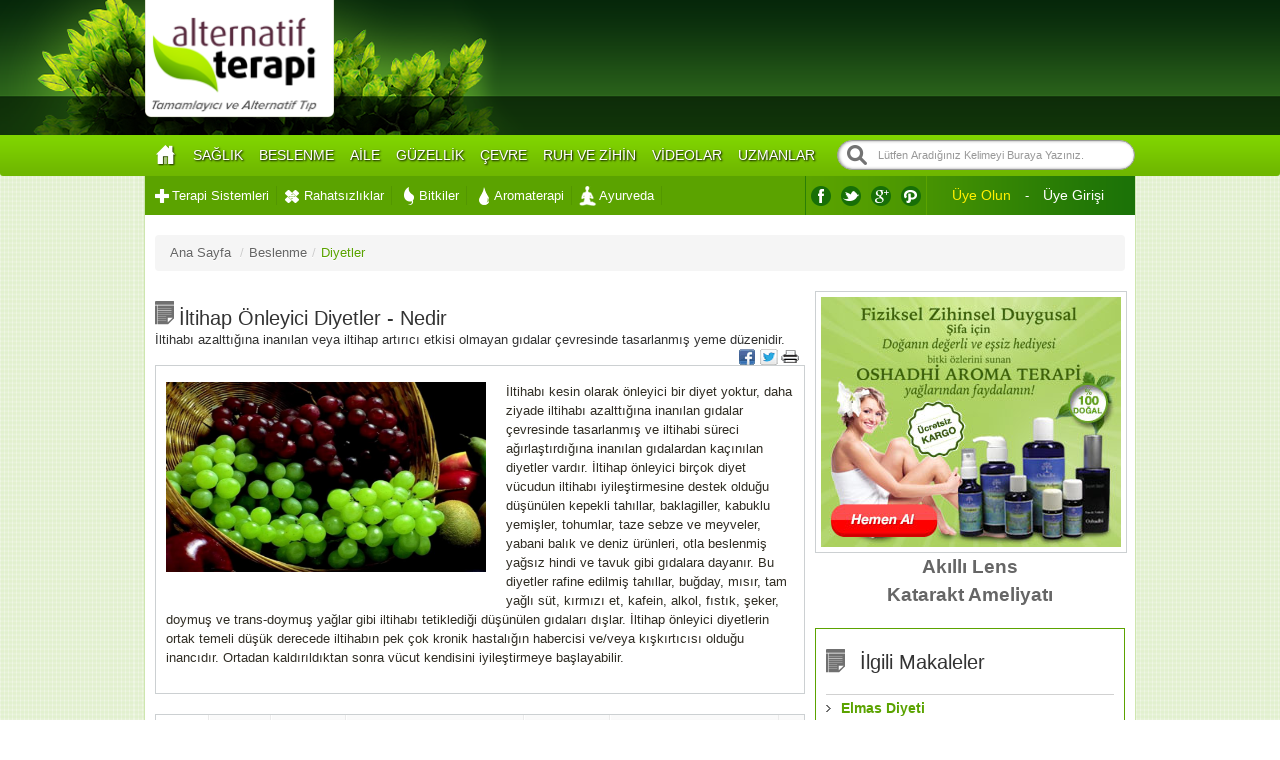

--- FILE ---
content_type: text/html; charset=utf-8
request_url: https://www.alternatifterapi.com/icerik/iltihap-onleyici-diyetler
body_size: 19328
content:


<!DOCTYPE html PUBLIC "-//W3C//DTD XHTML 1.0 Transitional//EN" "http://www.w3.org/TR/xhtml1/DTD/xhtml1-transitional.dtd">
<html xmlns="http://www.w3.org/1999/xhtml" xmlns:fb="http://ogp.me/ns/fb#">
<head><title>
	İltihap Önleyici Diyetler  Nedir - Alternatif Terapi
</title><link rel="shortcut icon" href="/Content/images/icon.ico" /><meta name="keywords" content="iltihap önleyici diyet, iltihap önleyici diyet nedir, iltihap önleyici diyet faydaları, iltihap önleyici diyet kökeni, iltihap önleyici diyet neye iyi gelir, antienflamatuar diyet" /><meta name="description" content="İltihabı azalttığına inanılan veya iltihap artırıcı etkisi olmayan gıdalar çevresinde tasarlanmış yeme düzenidir." /><meta http-equiv="Content-Type" content="text/html; charset=utf-8" /><meta http-equiv="Content-Language" content="tr" /><meta http-equiv="X-UA-Compatible" content="IE=9" /><meta http-equiv="ImageToolbar" content="false" /><meta name="Rating" content="General" /><meta name="Copyright" content="© 2012 Alternatif Terapi" />
    <meta property="fb:app_id" content="554418421251235" />
    
    <script type="text/javascript" src="/Content/js/jquery/jquery.min.js"></script>
    <script type="text/javascript" src="/Content/js/jquery/jquery-ui.js"></script>
    <script type="text/javascript" src="/Content/js/slidejs/js/slides.min.jquery.js"></script>
    <script type="text/javascript" src="/Content/js/lemmon-slider.js"></script>
    <script type="text/javascript" src="/Content/js/jquery.jfontsize-1.0.min.js"></script>
    <script type="text/javascript" src="/Content/js/jquery/jquery.validate.js"></script>
    <script type="text/javascript" src="/Content/lib/tinymce/jquery.tinymce.js"></script>
    <script type="text/javascript" src="/Content/js/index.js"></script>
    <script type="text/javascript" src="/Content/js/custom.js"></script>
    <script type="text/javascript" src="/Content/lib/bs_lib/js/bootstrap.js"></script>
    <link href="/Content/lib/bs_lib/css/bootstrap.min.css" rel="stylesheet" /><link rel="stylesheet" type="text/css" href="/Content/css/index.css" /><link rel="stylesheet" type="text/css" href="/Content/css/main.css" /><link rel="stylesheet" type="text/css" href="/Content/css/jquery-ui.css" />
    

    <link rel="canonical" href="https://www.alternatifterapi.com/icerik/iltihap-onleyici-diyetler-nedir" />
    <meta property="og:site_name" content="AlternatifTerapi" />
    <meta property="og:title" content="İltihap Önleyici Diyetler" />
    <meta property="og:description" content="İltihabı azalttığına inanılan veya iltihap artırıcı etkisi olmayan gıdalar çevresinde tasarlanmış yeme düzenidir." />
    <meta property="og:url" content="http://www.alternatifterapi.com/icerik/iltihap-onleyici-diyetler" />

    <meta property="og:image" content="http://www.alternatifterapi.com/Uploads/PageContentImages/14088/M/iltihap-onleyici-diyetler-knxzi.jpg" />
    <link rel="image_src" href="https://www.alternatifterapi.com/Uploads/PageContentImages/14088/M/iltihap-onleyici-diyetler-knxzi.jpg" />
    <meta name="image" content="http://www.alternatifterapi.com/Uploads/PageContentImages/14088/M/iltihap-onleyici-diyetler-knxzi.jpg" />
    <meta property="og:type" content="article" />

    <meta property="fb:admins" content="1127524418" />

    <meta name="twitter:card" content="summary" />
    <meta name="twitter:site" content="@alternatifterap" />
    <meta name="twitter:creator" content="@alternatifterap" />
    <meta name="twitter:url" content="http://www.alternatifterapi.com/icerik/iltihap-onleyici-diyetler" />
    <meta name="twitter:title" content="İltihap Önleyici Diyetler" />
    <meta name="twitter:description" content="İltihabı azalttığına inanılan veya iltihap artırıcı etkisi olmayan gıdalar çevresinde tasarlanmış yeme düzenidir." />
    <meta name="twitter:image" content="http://www.alternatifterapi.com/Uploads/PageContentImages/14088/M/iltihap-onleyici-diyetler-knxzi.jpg" />
    
    <script type="text/javascript" src="/Content/js/PageDetail/ArticleDetails.js"></script>

<script>
  (function(i,s,o,g,r,a,m){i['GoogleAnalyticsObject']=r;i[r]=i[r]||function(){
  (i[r].q=i[r].q||[]).push(arguments)},i[r].l=1*new Date();a=s.createElement(o),
  m=s.getElementsByTagName(o)[0];a.async=1;a.src=g;m.parentNode.insertBefore(a,m)
  })(window,document,'script','//www.google-analytics.com/analytics.js','ga');
  ga('create', 'UA-26821203-1', 'auto');
  ga('send', 'pageview');
</script>
</head>
<body>
    <div id="fb-root"></div>
    <form method="post" action="./iltihap-onleyici-diyetler" id="rootform" class="">
<div class="aspNetHidden">
<input type="hidden" name="__VIEWSTATE" id="__VIEWSTATE" value="/[base64]/emiM5gsu4mJOr3/Rkb5TWQCF3SimiDBwO1" />
</div>

<div class="aspNetHidden">

	<input type="hidden" name="__VIEWSTATEGENERATOR" id="__VIEWSTATEGENERATOR" value="023987AB" />
</div>

        <div class="rootPnl">
            <div class="headerPnl" id="content">
                <div style="" class="headerPlace">
                    <div class="km-header">
                        <div class="headerTop">
                            <div class="logoContent">
                                <a title="Alternatif Tedavi" href="/">
                                    <img style="width: 189px; height: 119px;" alt="Alternatif Tedavi Mağaza" src="/Content/images/skin/logo.png" /></a>
                            </div>

                        </div>

                        <div class="HeaderMenu">
                            <ul id="nav">
                                <li>
                                    <a title="Ana Sayfa" href="/" class="home"></a>
                                </li>
                                
                                <li class="headerSubBtn">

                                    <a title="SAĞLIK" href="/saglik">SAĞLIK</a>
                                    <div class="headerSubMenu">
                                        
                                        <div class="headerSubColumn left">
                                            <a href="/genel-saglik" title="Genel Sağlık" class="headerSubItem">
                                                <span class="block overFlow ImgFlow">
                                                    <img src="/Uploads/CategoryImages/23237/M/nocanvas_genel-saglik.jpg" alt="Genel Sağlık" />
                                                </span>
                                                <span class="headerSubTitle">Genel Sağlık</span>
                                            </a>
                                            <a href="/vucudumuzu-taniyalim" title="Vücudumuzu Tanıyalım" class="headerSubItem">
                                                <span class="block overFlow ImgFlow">
                                                    <img src="/Uploads/CategoryImages/23268/M/nocanvas_vucudumuzu-taniyalim.jpg" alt="Vücudumuzu Tanıyalım" />
                                                </span>
                                                <span class="headerSubTitle">Vücudumuzu Tanıyalım</span>
                                            </a>
                                        </div>
                                        
                                        <div class="headerSubColumn right">
                                            <a href="/spor" title="Spor" class="headerSubItem">
                                                <span class="block overFlow ImgFlow">
                                                    <img src="/Uploads/CategoryImages/23238/M/nocanvas_spor.jpg" alt="Spor" />
                                                </span>
                                                <span class="headerSubTitle">Spor</span>
                                            </a>
                                            <ul class="headerSubList">
                                                
                                                <li><a href="/icerik/alzheimer-tedavisinde-zihinsel-ve-fiziksel-egzersiz" title="Alzheimer Tedavisinde Zihinsel ve Fiziksel Egzersiz">Alzheimer Tedavisinde Zihinsel ve Fiziksel Egzersiz</a></li>
                                                
                                                <li><a href="/icerik/diyabet-tedavisinde-egzersiz-ve-stres-azaltma-teknikleri" title="Diyabet Tedavisinde Egzersiz ve Stres Azaltma Teknikleri">Diyabet Tedavisinde Egzersiz ve Stres Azaltma Teknikleri</a></li>
                                                
                                                <li><a href="/icerik/egzersiz-irritabl-bagirsak-sendromu-semptomlarini-hafifletiyor" title="Egzersiz, İrritabl Bağırsak Sendromu Semptomlarını Hafifletiyor">Egzersiz, İrritabl Bağırsak Sendromu Semptomlarını Hafifletiyor</a></li>
                                                
                                                <li><a href="/icerik/egzersiz-yaparken-yaralanmalari-onlemenin-10-yolu" title="Egzersiz Yaparken Yaralanmaları Önlemenin 10 Yolu">Egzersiz Yaparken Yaralanmaları Önlemenin 10 Yolu</a></li>
                                                
                                                <li><a href="/icerik/egzersiz-yasa-bagli-olmaksizin-beyni-guclendiriyor" title="Egzersiz Yaşa Bağlı Olmaksızın Beyni Güçlendiriyor">Egzersiz Yaşa Bağlı Olmaksızın Beyni Güçlendiriyor</a></li>
                                                
                                            </ul>
                                            <div class="clear"></div>
                                        </div>
                                        
                                        <div class="headerSubColumn right">
                                            <a href="/masajlar" title="Masajlar" class="headerSubItem">
                                                <span class="block overFlow ImgFlow">
                                                    <img src="/Uploads/CategoryImages/23239/M/nocanvas_masajlar.jpg" alt="Masajlar" />
                                                </span>
                                                <span class="headerSubTitle">Masajlar</span>
                                            </a>
                                            <ul class="headerSubList">
                                                
                                                <li><a href="/icerik/bisikletcilerde-sirt-ve-boyun-icin-masaj-teknikleri" title="Bisikletçilerde Sırt ve Boyun İçin Masaj Teknikleri">Bisikletçilerde Sırt ve Boyun İçin Masaj Teknikleri</a></li>
                                                
                                                <li><a href="/icerik/karin-masaji-ms-hastalarinda-kabizliga-karsi-etkili-bulundu" title="Karın Masajı, MS Hastalarında Kabızlığa Karşı  Etkili Bulundu">Karın Masajı, MS Hastalarında Kabızlığa Karşı  Etkili Bulundu</a></li>
                                                
                                                <li><a href="/icerik/spor-masaji-ise-yariyor-mu" title="Spor Masajı İşe Yarıyor Mu?">Spor Masajı İşe Yarıyor Mu?</a></li>
                                                
                                                <li><a href="/icerik/aids-hastalarinda-masaj-terapisi" title="AIDS Hastalarında Masaj Terapisi">AIDS Hastalarında Masaj Terapisi</a></li>
                                                
                                                <li><a href="/icerik/akut-boyun-agrisinda-omurga-manipulasyonu" title="Akut Boyun Ağrısında Omurga Manipülasyonu">Akut Boyun Ağrısında Omurga Manipülasyonu</a></li>
                                                
                                            </ul>
                                            <div class="clear"></div>
                                        </div>
                                        
                                        <div class="headerSubColumn right">
                                            <a href="/yoga" title="Yoga" class="headerSubItem">
                                                <span class="block overFlow ImgFlow">
                                                    <img src="/Uploads/CategoryImages/23267/M/nocanvas_yoga.jpg" alt="Yoga" />
                                                </span>
                                                <span class="headerSubTitle">Yoga</span>
                                            </a>
                                            <ul class="headerSubList">
                                                
                                                <li><a href="/icerik/bel-agrisini-azaltan-basit-yoga-pozlari" title="Bel Ağrısını Azaltan Basit Yoga Pozları">Bel Ağrısını Azaltan Basit Yoga Pozları</a></li>
                                                
                                                <li><a href="/icerik/temel-yoga-ilkeleri-ve-cesitleri" title="Temel Yoga İlkeleri ve Çeşitleri">Temel Yoga İlkeleri ve Çeşitleri</a></li>
                                                
                                                <li><a href="/icerik/yoga-ve-besinlerin-iliskisi" title="Yoga ve Besinlerin İlişkisi">Yoga ve Besinlerin İlişkisi</a></li>
                                                
                                                <li><a href="/icerik/ananda-yoga" title="Ananda Yoga">Ananda Yoga</a></li>
                                                
                                                <li><a href="/icerik/apan-mudra-enerji-mudrasi" title="Apan Mudra  Enerji Mudrası">Apan Mudra  Enerji Mudrası</a></li>
                                                
                                            </ul>
                                            <div class="clear"></div>
                                        </div>
                                        <a href="http://shop.hemensaglik.com/" target="_blank"><img style="bottom: -13px;position: absolute;right: -16px;" src="/Uploads/EditorUploadedFiles/saglikmn.png" title="" alt="" /></a>
                                    </div>
                                </li>
                                
                                <!-- Üçlü -->
                                <li class="headerSubBtn">
                                    <a href="/beslenme" title="BESLENME" class="">BESLENME</a>
                                    <div class="headerSubMenu" style="display: none;">
                                        
                                        <div class="headerSubColumn right">
                                            <a class="headerSubItem" title="Sağlıklı Beslenme" href="/saglikli-beslenme">
                                                <span class="block overFlow ImgFlow">
                                                    <img alt="Sağlıklı Beslenme" src="/Uploads/CategoryImages/23222/M/nocanvas_saglikli-beslenme.jpg" />
                                                </span>
                                                <span class="headerSubTitle">Sağlıklı Beslenme</span>
                                            </a>
                                            <ul class="headerSubList">

                                                
                                                <li><a href="/icerik/acimtrak-yesillikleri-her-gun-yiyin" title="Acımtrak Yeşillikleri Her Gün Yiyin">Acımtrak Yeşillikleri Her Gün Yiyin</a></li>
                                                
                                                <li><a href="/icerik/alzheimer-tedavisinde-beslenme-ve-bitkisel-tip" title="Alzheimer Tedavisinde Beslenme ve Bitkisel Tıp">Alzheimer Tedavisinde Beslenme ve Bitkisel Tıp</a></li>
                                                
                                                <li><a href="/icerik/alzheimer-tedavisinde-ek-besin-destegi" title="Alzheimer Tedavisinde Ek Besin Desteği">Alzheimer Tedavisinde Ek Besin Desteği</a></li>
                                                
                                                <li><a href="/icerik/antioksidanlar-kronik-pankreatitte-agriyi-azaltiyor" title="Antioksidanlar, Kronik Pankreatitte Ağrıyı Azaltıyor">Antioksidanlar, Kronik Pankreatitte Ağrıyı Azaltıyor</a></li>
                                                
                                                <li><a href="/icerik/arastirmacilar-a-vitamininin-enflamatuar-bagirsak-hastaliklarindaki-koruyucu-rolunu-aciga-cikardi" title="Araştırmacılar A Vitamininin Enflamatuar Bağırsak Hastalıklarındaki Koruyucu Rolünü Açığa Çıkardı">Araştırmacılar A Vitamininin Enflamatuar Bağırsak Hastalıklarındaki Koruyucu Rolünü Açığa Çıkardı</a></li>
                                                
                                            </ul>
                                            <div class="clear"></div>
                                        </div>
                                        
                                        <div class="headerSubColumn right">
                                            <a class="headerSubItem" title="Sağlıklı Yemek Tarifleri" href="/saglikli-yemek-tarifleri">
                                                <span class="block overFlow ImgFlow">
                                                    <img alt="Sağlıklı Yemek Tarifleri" src="/Uploads/CategoryImages/23230/M/nocanvas_saglikli-yemek-tarifleri.jpg" />
                                                </span>
                                                <span class="headerSubTitle">Sağlıklı Yemek Tarifleri</span>
                                            </a>
                                            <ul class="headerSubList">
                                                
                                                <li><a href="/icerik/bezelyeli-mantar" title="Bezelyeli Mantar">Bezelyeli Mantar</a></li>
                                                
                                                <li><a href="/icerik/kuskonmaz-soslu-karnabahar-dilimleri" title="Kuşkonmaz Soslu Karnabahar Dilimleri">Kuşkonmaz Soslu Karnabahar Dilimleri</a></li>
                                                
                                                <li><a href="/icerik/uc-dosa-icin-patates-puresi" title="Üç Doşa İçin Patates Püresi">Üç Doşa İçin Patates Püresi</a></li>
                                                
                                                <li><a href="/icerik/yulafli-kuskonmaz" title="Yulaflı Kuşkonmaz">Yulaflı Kuşkonmaz</a></li>
                                                
                                                <li><a href="/icerik/10-dakikalik-ratatuy" title="10 Dakikalık Ratatuy">10 Dakikalık Ratatuy</a></li>
                                                
                                            </ul>
                                            <div class="clear"></div>
                                        </div>
                                        
                                        <div class="headerSubColumn right">
                                            <a class="headerSubItem" title="Diyetler" href="/diyetler">
                                                <span class="block overFlow ImgFlow">
                                                    <img alt="Diyetler" src="/Uploads/CategoryImages/23229/M/nocanvas_diyetler.jpg" />
                                                </span>
                                                <span class="headerSubTitle">Diyetler</span>
                                            </a>
                                            <ul class="headerSubList">
                                                
                                                <li><a href="/icerik/abur-cubur-tuketimi-osteoporoza-neden-oluyor" title="Abur Cubur Tüketimi Osteoporoza Neden Oluyor!">Abur Cubur Tüketimi Osteoporoza Neden Oluyor!</a></li>
                                                
                                                <li><a href="/icerik/ayurvedik-cerceveden-sindirim-ve-guzellik" title="Ayurvedik Çerçeveden Sindirim ve Güzellik">Ayurvedik Çerçeveden Sindirim ve Güzellik</a></li>
                                                
                                                <li><a href="/icerik/kilo-kaybi-icin-ideal-diyet-ve-alerji-rotasyon-diyeti" title="Kilo Kaybı İçin İdeal Diyet ve Alerji Rotasyon Diyeti">Kilo Kaybı İçin İdeal Diyet ve Alerji Rotasyon Diyeti</a></li>
                                                
                                                <li><a href="/icerik/kilo-kontrolu-ve-kilo-kaybi-icin-diyetler" title="Kilo Kontrolü ve Kilo Kaybı İçin Diyetler">Kilo Kontrolü ve Kilo Kaybı İçin Diyetler</a></li>
                                                
                                                <li><a href="/icerik/vucudunuzun-metabolik-tipini-anlayin" title="Vücudunuzun Metabolik Tipini Anlayın">Vücudunuzun Metabolik Tipini Anlayın</a></li>
                                                
                                            </ul>
                                            <div class="clear"></div>
                                        </div>
                                        
                                        <div class="headerSubColumn right">
                                            

                                            <a class="headerSubItem" title="Yoğurt Yağları Yakmanıza ve Kilo Kaybetmenize Yardımcı Oluyor!" href="/icerik/yogurt-yaglari-yakmaniza-ve-kilo-kaybetmenize-yardimci-oluyor">
                                                <span class="block overFlow ImgFlow">
                                                    <img alt="Yoğurt Yağları Yakmanıza ve Kilo Kaybetmenize Yardımcı Oluyor!" src="/Uploads/PageContentImages/41315/M/nocanvas_yogurt-yaglari-yakmaniza-ve-kilo-kaybetmenize-yardimci-oluyor-kj1y0.jpg" />
                                                </span>
                                                <span class="headerSubTitle" style="font-size:11px;font-weight:normal;">Yoğurt Yağları Yakmanıza ve Kilo Kaybetmenize Yardımcı Oluyor!</span>
                                            </a>
                                            

                                            <a class="headerSubItem" title="Yulaflı Kuşkonmaz" href="/icerik/yulafli-kuskonmaz">
                                                <span class="block overFlow ImgFlow">
                                                    <img alt="Yulaflı Kuşkonmaz" src="/Uploads/PageContentImages/41322/M/nocanvas_yulafli-kuskonmaz-jczs5.jpg" />
                                                </span>
                                                <span class="headerSubTitle" style="font-size:11px;font-weight:normal;">Yulaflı Kuşkonmaz</span>
                                            </a>
                                            
                                        </div>
                                        <div style="float: right; width: 230px;"><a title="Organik Ürünler Rehberi" style="color: #db7d0f; font-size: 25px; line-height: normal;text-shadow:none;" href="http://magaza.alternatifterapi.com/">Organik Ürünler Rehberi</a><a title="Ürünleri Gör" style="font-size:13px;color:#5ba300;text-shadow:none;line-height:15px;text-decoration:underline;" href="http://magaza.alternatifterapi.com/">Ürünleri Gör</a><img style="bottom: -30px; position: absolute; right: -10px;" alt="Organik Ürünler Rehberi" title="" src="/Uploads/EditorUploadedFiles/beslenmemn.png" /></div>
                                    </div>
                                </li>
                                <!-- Üçlü -->
                                
                                <!-- İkili -->
                                <li class="headerSubBtn">
                                    <a href="/aile" title="AİLE" class="">AİLE</a>
                                    <div class="headerSubMenu twoColumn" style="display: none;">
                                        

                                        <div class="headerSubColumn right">
                                            <a class="headerSubItem floatLeft" title="Ebeveyn" href="/ebeveyn">
                                                <span class="headerSubTitle">Ebeveyn</span>
                                                <span class="block overFlow ImgFlow">
                                                    <img alt="Ebeveyn" src="/Uploads/CategoryImages/23226/M/nocanvas_ebeveyn.jpg" />
                                                </span>
                                            </a>
                                            <ul class="headerSubList floatLeft" style="width: auto; margin: 24px 0 0 20px;">
                                                
                                                <li><a href="/icerik/aileye-zaman-ayirmanin-yollari" title="Aileye Zaman Ayırmanın Yolları">Aileye Zaman Ayırmanın Yolları</a></li>
                                                
                                                <li><a href="/icerik/askin-ardindaki-bilimsel-gercekler" title="Aşkın Ardındaki Bilimsel Gerçekler">Aşkın Ardındaki Bilimsel Gerçekler</a></li>
                                                
                                                <li><a href="/icerik/dogal-dogum-kontrolu" title="Doğal Doğum Kontrolü">Doğal Doğum Kontrolü</a></li>
                                                
                                                <li><a href="/icerik/dogumda-bitkiler-ve-esansiyel-yaglar" title="Doğumda Bitkiler ve Esansiyel Yağlar">Doğumda Bitkiler ve Esansiyel Yağlar</a></li>
                                                
                                                <li><a href="/icerik/dogumdan-sonra-seks-ve-dogum-kontrolu" title="Doğumdan Sonra Seks ve Doğum Kontrolü">Doğumdan Sonra Seks ve Doğum Kontrolü</a></li>
                                                
                                            </ul>
                                            <div class="clear"></div>
                                        </div>
                                        

                                        <div class="headerSubColumn right">
                                            <a class="headerSubItem floatLeft" title="Anne ve Çocuk" href="/anne-ve-cocuk">
                                                <span class="headerSubTitle">Anne ve Çocuk</span>
                                                <span class="block overFlow ImgFlow">
                                                    <img alt="Anne ve Çocuk" src="/Uploads/CategoryImages/23258/M/nocanvas_anne-ve-cocuk.jpg" />
                                                </span>
                                            </a>
                                            <ul class="headerSubList floatLeft" style="width: auto; margin: 24px 0 0 20px;">
                                                
                                                <li><a href="/icerik/anne-sutunun-sindirim-sistemi-sagligi-uzerindeki-etkileri" title="Anne Sütünün Sindirim Sistemi Sağlığı  Üzerindeki Etkileri">Anne Sütünün Sindirim Sistemi Sağlığı  Üzerindeki Etkileri</a></li>
                                                
                                                <li><a href="/icerik/asilanma-yontemleri-ve-onlemler" title="Aşılanma Yöntemleri ve Önlemler">Aşılanma Yöntemleri ve Önlemler</a></li>
                                                
                                                <li><a href="/icerik/bebeginizin-kakasina-bakarak-sagligi-hakkinda-bilgi-sahibi-olun" title="Bebeğinizin Kakasına Bakarak  Sağlığı Hakkında Bilgi Sahibi Olun">Bebeğinizin Kakasına Bakarak  Sağlığı Hakkında Bilgi Sahibi Olun</a></li>
                                                
                                                <li><a href="/icerik/bebeginizin-uyku-duzeni-icin-yapabilecekleriniz" title="Bebeğinizin Uyku Düzeni İçin Yapabilecekleriniz">Bebeğinizin Uyku Düzeni İçin Yapabilecekleriniz</a></li>
                                                
                                                <li><a href="/icerik/cenini-etkileyen-zararli-faktorler" title="Cenini Etkileyen Zararlı Faktörler">Cenini Etkileyen Zararlı Faktörler</a></li>
                                                
                                            </ul>
                                            <div class="clear"></div>
                                        </div>
                                        <div style="float: right; width: 238px; margin-left: 10px;"><a href="/video/saglikli-cevre-saglikli-cocuk" style="color: #db7d0f; font-size: 25px; line-height: normal; text-shadow: none;" title="Sağlıklı Çevre Sağlıklı Çocuk">Sağlıklı Çevre Sağlıklı Çocuk</a><a href="/video/saglikli-cevre-saglikli-cocuk" style="font-size: 13px; color: #5ba300; text-shadow: none; line-height: 15px; text-decoration: underline;" title="Antiplatelet İlaçlar">Hemen izle</a><img width="200" height="124" src="/Uploads/EditorUploadedFiles/ailedefault.jpg" title="" alt="Sağlıklı Çevre Sağlıklı Çocuk" style="margin: 20px;" /></div>
                                    </div>
                                </li>
                                <!-- İkili -->
                                

                                <!-- Dörtlü -->
                                <li class="headerSubBtn">
                                    <a href="/guzellik" title="GÜZELLİK" class="">GÜZELLİK</a>
                                    <div class="headerSubMenu" style="display: none;">
                                        
                                        <div class="headerSubColumn right">
                                            <a class="headerSubItem" title="Saç Bakımı" href="/sac-bakimi">

                                                <span class="block overFlow ImgFlow">
                                                    <img alt="Saç Bakımı" src="/Uploads/CategoryImages/23261/M/nocanvas_sac-bakimi.jpg" />
                                                </span>
                                                <span class="headerSubTitle">Saç Bakımı</span>
                                            </a>
                                            <ul class="headerSubList">
                                                
                                                <li><a href="/icerik/ayurvedik-yontemler-sac-dokulmesini-iyilestirebilir" title="Ayurvedik Yöntemler Saç Dökülmesini İyileştirebilir">Ayurvedik Yöntemler Saç Dökülmesini İyileştirebilir</a></li>
                                                
                                                <li><a href="/icerik/canli-saclar-icin-yedikleriniz-yetmeyince" title="Canlı Saçlar İçin Yedikleriniz Yetmeyince">Canlı Saçlar İçin Yedikleriniz Yetmeyince</a></li>
                                                
                                                <li><a href="/icerik/saglikli-ve-parlak-saclar-icin-her-sey-dogal-ve-ayurvedik-yontemler" title="Sağlıklı ve Parlak Saçlar İçin Her şey:  Doğal ve Ayurvedik Yöntemler">Sağlıklı ve Parlak Saçlar İçin Her şey:  Doğal ve Ayurvedik Yöntemler</a></li>
                                                
                                                <li><a href="/icerik/seboreik-dermatit-diyeti" title="Seboreik Dermatit Diyeti">Seboreik Dermatit Diyeti</a></li>
                                                
                                                <li><a href="/icerik/sac-bakim-urunlerini-evinizde-yapin" title="Saç Bakım Ürünlerini Evinizde Yapın">Saç Bakım Ürünlerini Evinizde Yapın</a></li>
                                                
                                            </ul>
                                            <div class="clear"></div>
                                        </div>

                                        
                                        <div class="headerSubColumn right">
                                            <a class="headerSubItem" title="Cilt Bakımı" href="/cilt-bakimi">

                                                <span class="block overFlow ImgFlow">
                                                    <img alt="Cilt Bakımı" src="/Uploads/CategoryImages/23260/M/nocanvas_cilt-bakimi.jpg" />
                                                </span>
                                                <span class="headerSubTitle">Cilt Bakımı</span>
                                            </a>
                                            <ul class="headerSubList">
                                                
                                                <li><a href="/icerik/ayurvedik-cilt-tiplerine-gore-cilt-bakimi-onerileri" title="Ayurvedik Cilt Tiplerine Göre Cilt Bakımı Önerileri">Ayurvedik Cilt Tiplerine Göre Cilt Bakımı Önerileri</a></li>
                                                
                                                <li><a href="/icerik/cildinizi-icten-besleyin" title="Cildinizi İçten Besleyin">Cildinizi İçten Besleyin</a></li>
                                                
                                                <li><a href="/icerik/cilt-guzelliginde-uygun-butce-icin-mutfaga-girin" title="Cilt Güzelliğinde Uygun Bütçe İçin Mutfağa Girin">Cilt Güzelliğinde Uygun Bütçe İçin Mutfağa Girin</a></li>
                                                
                                                <li><a href="/icerik/cilt-icin-vitaminlerin-alfabesi" title="Cilt İçin Vitaminlerin Alfabesi">Cilt İçin Vitaminlerin Alfabesi</a></li>
                                                
                                                <li><a href="/icerik/en-iyi-ev-nemlendiricileri" title="En İyi Ev Nemlendiricileri">En İyi Ev Nemlendiricileri</a></li>
                                                
                                            </ul>
                                            <div class="clear"></div>
                                        </div>

                                        
                                        <div class="headerSubColumn right">
                                            <a class="headerSubItem" title="Vücut Bakımı" href="/vucut-bakimi">

                                                <span class="block overFlow ImgFlow">
                                                    <img alt="Vücut Bakımı" src="/Uploads/CategoryImages/23262/M/nocanvas_vucut-bakimi.jpg" />
                                                </span>
                                                <span class="headerSubTitle">Vücut Bakımı</span>
                                            </a>
                                            <ul class="headerSubList">
                                                
                                                <li><a href="/icerik/seluliti-azaltmanin-7-dogal-yolu" title="Selüliti Azaltmanın 7 Doğal Yolu">Selüliti Azaltmanın 7 Doğal Yolu</a></li>
                                                
                                                <li><a href="/icerik/aromaterapi-yaglari-ile-cilt-bakimi" title="Aromaterapi Yağları İle Cilt Bakımı">Aromaterapi Yağları İle Cilt Bakımı</a></li>
                                                
                                                <li><a href="/icerik/ayak-banyolariyla-canlanin" title="Ayak Banyolarıyla Canlanın">Ayak Banyolarıyla Canlanın</a></li>
                                                
                                                <li><a href="/icerik/ayak-mantarinda-alternatif-cozumler" title="Ayak Mantarında Alternatif Çözümler">Ayak Mantarında Alternatif Çözümler</a></li>
                                                
                                                <li><a href="/icerik/ayurveda-da-banyonun-etkileri-ve-onemi" title="Ayurveda’da Banyonun Etkileri ve Önemi">Ayurveda’da Banyonun Etkileri ve Önemi</a></li>
                                                
                                            </ul>
                                            <div class="clear"></div>
                                        </div>

                                        
                                        <div class="headerSubColumn right">
                                            <a class="headerSubItem" title="Kendin Yap" href="/kendin-yap">

                                                <span class="block overFlow ImgFlow">
                                                    <img alt="Kendin Yap" src="/Uploads/CategoryImages/23236/M/nocanvas_kendin-yap.jpg" />
                                                </span>
                                                <span class="headerSubTitle">Kendin Yap</span>
                                            </a>
                                            <ul class="headerSubList">
                                                
                                                <li><a href="/icerik/temiz-bir-cilt-icin-evde-uygulayabileceginiz-tarifler" title="Temiz Bir Cilt İçin Evde Uygulayabileceğiniz Tarifler">Temiz Bir Cilt İçin Evde Uygulayabileceğiniz Tarifler</a></li>
                                                
                                                <li><a href="/icerik/aromaterapi-parfumlerini-kendiniz-yapin" title="Aromaterapi Parfümlerini Kendiniz Yapın">Aromaterapi Parfümlerini Kendiniz Yapın</a></li>
                                                
                                                <li><a href="/icerik/bal-yogurt-ve-meyveyle-yuz-maskesi" title="Bal, Yoğurt ve Meyveyle Yüz Maskesi">Bal, Yoğurt ve Meyveyle Yüz Maskesi</a></li>
                                                
                                                <li><a href="/icerik/bitkisel-yag-yapimi" title="Bitkisel Yağ Yapımı">Bitkisel Yağ Yapımı</a></li>
                                                
                                                <li><a href="/icerik/bu-hafta-sonu-evde-yapabileceginiz-guzellik-urunleri" title="Bu Hafta Sonu Evde Yapabileceğiniz Güzellik Ürünleri">Bu Hafta Sonu Evde Yapabileceğiniz Güzellik Ürünleri</a></li>
                                                
                                            </ul>
                                            <div class="clear"></div>
                                        </div>

                                        <img style="position:absolute;right:-20px;bottom:-20px;" alt="" src="/Uploads/EditorUploadedFiles/oshad.png" />
                                    </div>
                                </li>
                                <!-- Dörtlü -->
                                
                                <!-- Üçlü -->
                                <li class="headerSubBtn">
                                    <a href="/cevre" title="ÇEVRE" class="">ÇEVRE</a>
                                    <div class="headerSubMenu" style="display: none;">
                                        
                                        <div class="headerSubColumn right">
                                            <a class="headerSubItem" title="Temizlik" href="/temizlik">
                                                <span class="block overFlow ImgFlow">
                                                    <img alt="Temizlik" src="/Uploads/CategoryImages/23233/M/nocanvas_temizlik.jpg" />
                                                </span>
                                                <span class="headerSubTitle">Temizlik</span>
                                            </a>
                                            <ul class="headerSubList">

                                                
                                                <li><a href="/icerik/tum-hayatiniz-icin-bahar-temizligi" title="Tüm Hayatınız İçin Bahar Temizliği">Tüm Hayatınız İçin Bahar Temizliği</a></li>
                                                
                                                <li><a href="/icerik/8-dogal-temizlik-malzemesi" title="8 Doğal Temizlik Malzemesi">8 Doğal Temizlik Malzemesi</a></li>
                                                
                                                <li><a href="/icerik/camasir-yumusaticilardaki-kullanilan-zehirli-maddeler" title="Çamaşır Yumuşatıcılardaki Kullanılan Zehirli Maddeler">Çamaşır Yumuşatıcılardaki Kullanılan Zehirli Maddeler</a></li>
                                                
                                                <li><a href="/icerik/cevre-dostu-hali-temizligi" title="Çevre Dostu Halı Temizliği">Çevre Dostu Halı Temizliği</a></li>
                                                
                                                <li><a href="/icerik/daha-iyi-mutfak-aliskanliklari" title="Daha İyi Mutfak Alışkanlıkları">Daha İyi Mutfak Alışkanlıkları</a></li>
                                                
                                            </ul>
                                            <div class="clear"></div>
                                        </div>
                                        
                                        <div class="headerSubColumn right">
                                            <a class="headerSubItem" title="Doğal Yaşam" href="/dogal-yasam">
                                                <span class="block overFlow ImgFlow">
                                                    <img alt="Doğal Yaşam" src="/Uploads/CategoryImages/23231/M/nocanvas_dogal-yasam.jpg" />
                                                </span>
                                                <span class="headerSubTitle">Doğal Yaşam</span>
                                            </a>
                                            <ul class="headerSubList">
                                                
                                                <li><a href="/icerik/alzheimer-tedavisinde-biyolojik-dis-hekimligi" title="Alzheimer Tedavisinde Biyolojik Diş Hekimliği">Alzheimer Tedavisinde Biyolojik Diş Hekimliği</a></li>
                                                
                                                <li><a href="/icerik/alzheimer-tedavisinde-cevresel-tip-ve-detoksifikasyon" title="Alzheimer Tedavisinde Çevresel Tıp ve Detoksifikasyon">Alzheimer Tedavisinde Çevresel Tıp ve Detoksifikasyon</a></li>
                                                
                                                <li><a href="/icerik/antibakteriyel-sabunlardaki-kimyasallar-kas-fonksiyonlarini-etkileyebilir" title="Antibakteriyel Sabunlardaki Kimyasallar Kas Fonksiyonlarını Etkileyebilir">Antibakteriyel Sabunlardaki Kimyasallar Kas Fonksiyonlarını Etkileyebilir</a></li>
                                                
                                                <li><a href="/icerik/antidepresanlarin-zararlari-yararlarindan-daha-cok-olabilir-mi" title="Antidepresanların Zararları Yararlarından Daha Çok Olabilir mi?">Antidepresanların Zararları Yararlarından Daha Çok Olabilir mi?</a></li>
                                                
                                                <li><a href="/icerik/bas-agrisi-sebebi-olarak-gida-alerjisi-ve-kimyasal-duyarlilik" title="Baş Ağrısı Sebebi Olarak Gıda Alerjisi ve Kimyasal Duyarlılık">Baş Ağrısı Sebebi Olarak Gıda Alerjisi ve Kimyasal Duyarlılık</a></li>
                                                
                                            </ul>
                                            <div class="clear"></div>
                                        </div>
                                        
                                        <div class="headerSubColumn right">
                                            

                                            <a class="headerSubItem" title="Yoga ve Çocuklarla Yaratıcı Aile Kampı 31 Ağustos - 3 Eylül 2013 Altın Kamp" href="/icerik/yoga-ve-cocuklarla-yaratici-aile-kampi-31-agustos-3-eylul-2013-altin-kamp">
                                                <span class="block overFlow ImgFlow">
                                                    <img alt="Yoga ve Çocuklarla Yaratıcı Aile Kampı 31 Ağustos - 3 Eylül 2013 Altın Kamp" src="/Uploads/PageContentImages/41324/M/nocanvas_yoga-ve-cocuklarla-yaratici-aile-kampi-31-agustos-3-eylul-2013-altin-kamp-1md9c.jpg" />
                                                </span>
                                                <span class="headerSubTitle" style="font-size:11px;font-weight:normal;">Yoga ve Çocuklarla Yaratıcı Aile Kampı 31 Ağustos - 3 Eylül 2013 Altın Kamp</span>
                                            </a>
                                            

                                            <a class="headerSubItem" title="Başak Arpacıoğlu ile Tai Chi Chuan ve Qigong Kampı 30 Ağustos - 1 Eylül 2013 Altın Kamp" href="/icerik/basak-arpacioglu-ile-tai-chi-chuan-ve-qigong-kampi-30-agustos-1-eylul-2013-altin-kamp">
                                                <span class="block overFlow ImgFlow">
                                                    <img alt="Başak Arpacıoğlu ile Tai Chi Chuan ve Qigong Kampı 30 Ağustos - 1 Eylül 2013 Altın Kamp" src="/Uploads/PageContentImages/41325/M/nocanvas_basak-arpacioglu-ile-tai-chi-chuan-ve-qigong-kampi-30-agustos-1-eylul-2013-altin-kamp-zjptr.jpg" />
                                                </span>
                                                <span class="headerSubTitle" style="font-size:11px;font-weight:normal;">Başak Arpacıoğlu ile Tai Chi Chuan ve Qigong Kampı 30 Ağustos - 1 Eylül 2013 Altın Kamp</span>
                                            </a>
                                            
                                        </div>
                                        <div style="float: right; width: 238px;"><a title="Hava Kirliliği Mutsuzluğa Sebep Oluyor" style="color: #db7d0f; font-size: 25px; line-height: normal;text-shadow:none;" href="/icerik/hava-kirliligi-mutsuzluga-sebep-oluyor">Hava Kirliliği Mutsuzluğa Sebep Oluyor</a><span class="greyText"> Araştırmalara göre hava kirliliği ve mutsuzluk arasında çift yönlü bir bağlantı... </span><a title="Hava Kirliliği Mutsuzluğa Sebep Oluyor" style="font-size:13px;color:#5ba300;text-shadow:none;line-height:15px;text-decoration:underline;" href="/icerik/hava-kirliligi-mutsuzluga-sebep-oluyor">Devamı...</a><img width="200" height="129" style="margin: 20px;" alt="Organik Ürünler Rehberi" src="/Uploads/PageContentImages/15821/m/nocanvas_hava-kirliligi-mutsuzluga-sebep-oluyor-gycp7.jpg" /></div>
                                    </div>
                                </li>
                                <!-- Üçlü -->
                                
                                <!-- İkili -->
                                <li class="headerSubBtn">
                                    <a href="/ruh-ve-zihin" title="RUH VE ZİHİN" class="">RUH VE ZİHİN</a>
                                    <div class="headerSubMenu twoColumn" style="display: none;">
                                        

                                        <div class="headerSubColumn right">
                                            <a class="headerSubItem floatLeft" title="Ruh" href="/ruh">
                                                <span class="headerSubTitle">Ruh</span>
                                                <span class="block overFlow ImgFlow">
                                                    <img alt="Ruh" src="/Uploads/CategoryImages/23265/M/nocanvas_ruh.jpg" />
                                                </span>
                                            </a>
                                            <ul class="headerSubList floatLeft" style="width: auto; margin: 24px 0 0 20px;">
                                                
                                                <li><a href="/icerik/aura-arindirici-iksir" title="Aura Arındırıcı İksir">Aura Arındırıcı İksir</a></li>
                                                
                                                <li><a href="/icerik/dolunay-ritueli-serbest-birakma" title="Dolunay Ritüeli: Serbest Bırakma">Dolunay Ritüeli: Serbest Bırakma</a></li>
                                                
                                                <li><a href="/icerik/dualarin-faydali-oldugu-konular" title="Duaların Faydalı Olduğu Konular">Duaların Faydalı Olduğu Konular</a></li>
                                                
                                                <li><a href="/icerik/hayatinizi-degistirebilecek-10-guclu-olumlama-cumlesi" title="Hayatınızı Değiştirebilecek 10 Güçlü Olumlama Cümlesi">Hayatınızı Değiştirebilecek 10 Güçlü Olumlama Cümlesi</a></li>
                                                
                                                <li><a href="/icerik/korkuyu-azaltan-ve-inanci-guclendiren-calismalar" title="Korkuyu Azaltan ve İnancı Güçlendiren Çalışmalar">Korkuyu Azaltan ve İnancı Güçlendiren Çalışmalar</a></li>
                                                
                                            </ul>
                                            <div class="clear"></div>
                                        </div>
                                        

                                        <div class="headerSubColumn right">
                                            <a class="headerSubItem floatLeft" title="Zihin" href="/zihin">
                                                <span class="headerSubTitle">Zihin</span>
                                                <span class="block overFlow ImgFlow">
                                                    <img alt="Zihin" src="/Uploads/CategoryImages/23266/M/nocanvas_zihin.jpg" />
                                                </span>
                                            </a>
                                            <ul class="headerSubList floatLeft" style="width: auto; margin: 24px 0 0 20px;">
                                                
                                                <li><a href="/icerik/alzheimer-hastaligi-ve-yaslilik-bunamasi" title="Alzheimer Hastalığı ve Yaşlılık Bunaması">Alzheimer Hastalığı ve Yaşlılık Bunaması</a></li>
                                                
                                                <li><a href="/icerik/alzheimer-hastaligi-ve-yaslilik-bunamasinin-nedenleri" title="Alzheimer Hastalığı ve Yaşlılık Bunamasının Nedenleri">Alzheimer Hastalığı ve Yaşlılık Bunamasının Nedenleri</a></li>
                                                
                                                <li><a href="/icerik/dikkat-merkur-yine-geriliyor" title="Dikkat: Merkür Yine Geriliyor!">Dikkat: Merkür Yine Geriliyor!</a></li>
                                                
                                                <li><a href="/icerik/gastrit-anksiyete-ve-psikolojik-rahatsizliklarla-ilgili-olabilir-mi" title="Gastrit, Anksiyete ve Psikolojik Rahatsızlıklarla İlgili Olabilir Mi?">Gastrit, Anksiyete ve Psikolojik Rahatsızlıklarla İlgili Olabilir Mi?</a></li>
                                                
                                                <li><a href="/icerik/hipnoterapi-ibs-ye-iyi-geliyor" title="Hipnoterapi İBS’ye İyi Geliyor">Hipnoterapi İBS’ye İyi Geliyor</a></li>
                                                
                                            </ul>
                                            <div class="clear"></div>
                                        </div>
                                        <div style="float: right; width: 238px;margin:15px 0 0 10px;"><a title="Hayatınızı Değiştirecek 5 Soru" style="color: #db7d0f; font-size: 25px; line-height: normal;text-shadow:none;" href="/icerik/kendinize-sormaniz-gereken-ve-hayatinizi-degistirecek-5-soru">Hayatınızı Değiştirecek 5 Soru</a><span class="greyText"> Yaşamınızla ve hayat yolundaki rotanızın kaptanı olabilmek için sorulabilecek yüzlerce soru vardır. </span><a title="Devamı..." style="font-size:13px;color:#5ba300;text-shadow:none;line-height:15px;text-decoration:underline;" href="/icerik/kendinize-sormaniz-gereken-ve-hayatinizi-degistirecek-5-soru">Devamı...</a></div>
                                    </div>
                                </li>
                                <!-- İkili -->
                                





                                <li><a title="Video" href="/video">VİDEOLAR</a></li>
                                <li><a title="Uzman" href="/uzmanlar">UZMANLAR</a></li>
                            </ul>
                        </div>
                        <div class="searchContent">
                            <a onclick="location.href='/arama/?q='+ $('#searchkey').val();" class="searchBtn"></a>
                            <input type="text" id="searchkey" name="searchkey" placeholder="Lütfen Aradığınız Kelimeyi Buraya Yazınız." onkeypress="if (event.keyCode == 13) { location.href='/arama/?q='+ $('#searchkey').val(); return false; return false;}" />
                        </div>
                    </div>
                    <div class="clear"></div>
                    <div class="librarySubMenuContent">
                        <div class="librarySubMenu">
                            <ul class="floatList">
                                <li><a href="/terapi-sistemleri"><i class="libicons terapi"></i>Terapi Sistemleri</a></li>
                                <li><a href="/rahatsizliklar"><i class="libicons rahatsizlik"></i>Rahatsızlıklar</a></li>
                                <li><a href="/bitkiler"><i class="libicons bitki"></i>Bitkiler</a></li>
                                <li><a href="/aromaterapi"><i class="libicons aroma"></i>Aromaterapi</a></li>
                                <li><a href="/ayurveda-hakkinda"><i class="libicons ayurveda"></i>Ayurveda</a></li>
                            </ul>
                        </div>
                        <div class="headTopRight">
                            <ul class="floatList">
                                <li style="border-left: 1px solid #2c7f05;">
                                    <a href="https://www.facebook.com/AlternatifTerapiCom" target="_blank" class="socialIcons fbIcon"></a>
                                </li>
                                <li>
                                    <a href="https://twitter.com/alternatifterap" target="_blank" class="socialIcons twIcon"></a>
                                </li>
                                <li>
                                    <a href="https://plus.google.com/u/0/117819610037216652109" target="_blank" class="socialIcons gpIcon"></a>
                                </li>
                                <li style="border-right: 1px solid #5ba300;">
                                    <a href="https://pinterest.com/alternatifterap/" target="_blank" class="socialIcons pinIcon"></a>
                                </li>

                                <li class="registerandLogin">
                                    
                                    <span><a href="/account/register" class="registerLnk">Üye Olun</a></span>
                                    <span>- </span>
                                    <span><a href="/account/login" class="loginLnk">Üye Girişi</a></span>
                                    
                                </li>
                            </ul>
                        </div>
                    </div>
                </div>
            </div>
            <div class="contentPnl">
                
    <div id="MainContentPlaceHolder_ctl00_LayoutPanel">
	
    <div id="MainContentPlaceHolder_ctl00_TopPanel" class="TopPanel">
		
<style type="text/css">
    .TopPanel .catnavmenu {
        margin: 20px auto -20px auto;
        padding: 0;
    }
    .ContentPanel .catnavmenu {
        margin: 0 auto 0 auto;
        padding: 0;
        width: 100%;
    }
</style>
<div class="cnt-nav catnavmenu">
    <ul class="breadcrumb">
        <li><a href="/" title="Ana Sayfa" itemprop="url" ><span itemprop="title">Ana Sayfa</span></a> <span class="divider">/</span></li><li><a href="/beslenme" title="Beslenme" itemprop="url" ><span itemprop="title">Beslenme</span></a><span class="divider">/</span></li><li itemtype="http://data-vocabulary.org/Breadcrumb" itemscope><a  class="active" href="/diyetler" title="Diyetler" itemprop="url" ><span itemprop="title">Diyetler</span></a></li>
    </ul>
</div>
<div style="clear: both;"></div>

	</div>
    <div class="clear"></div>
    <div id="MainContentPlaceHolder_ctl00_ContentPanel" class="ContentPanel">
		
<script type="text/javascript" src="/Content/js/apis/twitter_widget.js"></script>

<div class="cnt-lft" style="margin: 0 0 22px 0" itemscope itemtype="http://schema.org/Article">
    

    <div class="box-ttl">
        <h1 itemprop="name"><i class="icn icn-document"></i>İltihap Önleyici Diyetler - Nedir</h1>
        <p itemprop="description">İltihabı azalttığına inanılan veya iltihap artırıcı etkisi olmayan gıdalar çevresinde tasarlanmış yeme düzenidir.</p>
    </div>
    
    <div class="">
        <ul class="floatList miniSharing" style="float: right; line-height: 25px;">
            <li>
                <a class="fb" href="javascript:OpenSharePage('https://www.facebook.com/sharer/sharer.php?u=http://www.alternatifterapi.com/icerik/iltihap-onleyici-diyetler', 'Facebook', 657, 320)"></a>
            </li>
            <li>
                <a class="tw" href="javascript:OpenSharePage('https://twitter.com/share?url=http://www.alternatifterapi.com/icerik/iltihap-onleyici-diyetler&text=İltihap Önleyici Diyetler&via=alternatifterap&lang=tr', 'Twitter', 640, 400)"></a>
            </li>
            
            <li>
                <a class="pr" href="javascript:window.print();"></a>
            </li>
            <li>
                <div class="g-plusone" data-size="small" data-annotation="none"></div>
            </li>
            <li>
                <fb:like href="http://www.alternatifterapi.com/icerik/iltihap-onleyici-diyetler" send="false" layout="button_count" width="45" height="22" show_faces="false" font="arial"></fb:like>
            </li>
        </ul>
        <div style="clear: both;"></div>
    </div>
    

    <div class="box newsdetail" style="margin-top: 0">
        <div class="box-cnt box-htm">

            
            <img itemprop="image" src="/Uploads/PageContentImages/14088/b/nocanvas_iltihap-onleyici-diyetler-knxzi.jpg" width="320" height="190" alt="İltihap &#214;nleyici Diyetler" class="img-lft">
            
            <span class="ArticleLongText">
                <p itemprop="articlebody"><div><span style="line-height: 19px; font-size: 10pt; color: rgb(49, 46, 37);"><span style="font-family: Arial;">İltihabı kesin olarak önleyici bir diyet yoktur, daha ziyade iltihabı azalttığına inanılan gıdalar çevresinde tasarlanmış ve iltihabi süreci ağırlaştırdığına inanılan gıdalardan kaçınılan diyetler vardır. İltihap önleyici birçok diyet vücudun iltihabı iyileştirmesine destek olduğu düşünülen kepekli tahıllar, baklagiller, kabuklu yemişler, tohumlar, taze sebze ve meyveler, yabani balık ve deniz ürünleri, otla beslenmiş yağsız hindi ve tavuk gibi gıdalara dayanır. Bu diyetler rafine edilmiş tahıllar, buğday, mısır, tam yağlı süt, kırmızı et, kafein, alkol, fıstık, şeker, doymuş ve trans-doymuş yağlar gibi iltihabı tetiklediği düşünülen gıdaları dışlar. İltihap önleyici diyetlerin ortak temeli düşük derecede iltihabın pek çok kronik hastalığın habercisi ve/veya kışkırtıcısı olduğu inancıdır. Ortadan kaldırıldıktan sonra vücut kendisini iyileştirmeye başlayabilir.</span></span></div></p>
            </span>
            <div class="clr"></div>
        </div>
    </div>
    

<div class="box categorydetail" style="margin-top: 0">
    <div class="box-tab box-tab-small box-tab-disabled">
        
        <h4 title="Nedir" class="frs act"><a href="/icerik/iltihap-onleyici-diyetler-nedir">Nedir</a></h4>
        
        <h4 title="Kökeni" class=""><a href="/icerik/iltihap-onleyici-diyetler-kokeni">Kökeni</a></h4>
        
        <h4 title="Faydaları" class=""><a href="/icerik/iltihap-onleyici-diyetler-faydalari">Faydaları</a></h4>
        
        <h4 title="Dikkat Edilmesi Gerekenler" class=""><a href="/icerik/iltihap-onleyici-diyetler-dikkat-edilmesi-gerekenler">Dikkat Edilmesi Gerekenler</a></h4>
        
        <h4 title="Yan Etkileri" class=""><a href="/icerik/iltihap-onleyici-diyetler-yan-etkileri">Yan Etkileri</a></h4>
        
        <h4 title="Araştırma ve Genel Kabul" class=""><a href="/icerik/iltihap-onleyici-diyetler-arastirma-ve-genel-kabul">Araştırma ve Genel Kabul</a></h4>
        
        <div class="clear"></div>
        
    </div>

    <script>
        var maxWidth = $('.box-tab').width() - 100;
        var total = 0;
        //$('.box-tab h4').each(function (index) {
        //    total += $(this).outerWidth();
        //    if (total >= maxWidth) {
        //        var a = $(this).find('a').eq(1);
        //        var cl = $(this).clone();
        //        $('<li><a class="' + $(this).attr('class') + '" href="' + a.attr('href') + '">' + cl.text() + '</a></li>').appendTo('.box-tab .dropdown-menu');
        //        $(this).remove();
        //    }
        //});

        //if ($('.extras .dropdown-menu li').length <= 0) {
        //    $('.extras').hide();
        //}
        $('.box-tab > h4:last').addClass('lst');

        //var dropDownTimeout;
        //$('.extras').on('mouseover', '.dropdown', function () {
        //    var self = $(this);
        //    if (dropDownTimeout) clearTimeout(dropDownTimeout);
        //    self.addClass('open');
        //});
        //$('.extras').on('mouseout', '.dropdown', function () {
        //    var self = $(this);
        //    dropDownTimeout = setTimeout(function () {
        //        self.removeClass('open');
        //    }, 1000);
        //});
    </script>
    <style>
        #contentText ul li {
            flex-item-align: auto;
            list-style-type: inherit;
            list-style-position: inside;
            line-height: normal;
        }
    </style>
    <div class="clear"></div>
    <div class="box-cnt">
        
        <div class="box-htm tab-itm" style="display: block;">
            
            
            <div id="contentText">
                <div style="padding: 0px; margin: 0px; outline: none; border: 0px; font-size: 13px; font-family: 'Trebuchet MS', Arial, Helvetica, Utkal, sans-serif; vertical-align: baseline; color: rgb(51, 51, 51); line-height: 19px; background-color: rgb(255, 255, 255);"><span style="padding: 0px; margin: 0px; outline: none; border: 0px; font-weight: inherit; font-style: inherit; font-size: 10pt; font-family: inherit; vertical-align: baseline; color: rgb(49, 46, 37);"><span style="padding: 0px; margin: 0px; outline: none; border: 0px; font-weight: bold; font-style: inherit; font-family: Arial; vertical-align: baseline;">İltihaplanma</span></span></div> <div style="padding: 0px; margin: 0px; outline: none; border: 0px; font-size: 13px; font-family: 'Trebuchet MS', Arial, Helvetica, Utkal, sans-serif; vertical-align: baseline; color: rgb(51, 51, 51); line-height: 19px; background-color: rgb(255, 255, 255);"><span style="padding: 0px; margin: 0px; outline: none; border: 0px; font-weight: inherit; font-style: inherit; font-size: 10pt; font-family: inherit; vertical-align: baseline; color: rgb(49, 46, 37);"><span style="padding: 0px; margin: 0px; outline: none; border: 0px; font-weight: inherit; font-style: inherit; font-family: Arial; vertical-align: baseline;">İltihaplanma (enflamasyon) nedeni ister bakteri ya da viral enfeksiyon, ister travma, kimyasal maddeler, ısı ya da tahrişe neden olan diğer olgular olsun, gerçekleşen doku hasarına verilen lokal tepkidir. İritanlar (tahriş ediciler), vücuttaki dokuların, bu dokuların bünyesinde değişime neden olan çoklu maddeler salgılamasına neden olur. Bu karmaşık yanıta iltihaplanma denir. İltihaplanma, lokal kan akımının fazlalığı sonucu lokal kan damarlarının vazodilatasyonu, interstisyel (doku içi) alanlarda, büyük miktarlarda sıvı sızıntısı olan kılcal damarların geçirgenliğinin artması, kılcal damarlardan sızıntı nedeniyle aşırı miktarda fibrinojen ve diğer proteinler olmasına bağlı interstisyel alanlarda pıhtılaşma, büyük miktarda granülositler ve monositlerin doku içine yer değiştirmesi ve doku hücrelerinin şişmesi gibi belirtiler ile karakterizedir.</span></span></div> <div style="padding: 0px; margin: 0px; outline: none; border: 0px; font-size: 13px; font-family: 'Trebuchet MS', Arial, Helvetica, Utkal, sans-serif; vertical-align: baseline; color: rgb(51, 51, 51); line-height: 19px; background-color: rgb(255, 255, 255);"><span style="padding: 0px; margin: 0px; outline: none; border: 0px; font-weight: inherit; font-style: inherit; font-size: 10pt; font-family: inherit; vertical-align: baseline; color: rgb(49, 46, 37);"><span style="padding: 0px; margin: 0px; outline: none; border: 0px; font-weight: inherit; font-style: inherit; font-family: Arial; vertical-align: baseline;"><br style="padding: 0px; margin: 0px; outline: none;" /> 			</span></span></div> <div style="padding: 0px; margin: 0px; outline: none; border: 0px; font-size: 13px; font-family: 'Trebuchet MS', Arial, Helvetica, Utkal, sans-serif; vertical-align: baseline; color: rgb(51, 51, 51); line-height: 19px; background-color: rgb(255, 255, 255);"><span style="padding: 0px; margin: 0px; outline: none; border: 0px; font-weight: inherit; font-style: inherit; font-size: 10pt; font-family: inherit; vertical-align: baseline; color: rgb(49, 46, 37);"><span style="padding: 0px; margin: 0px; outline: none; border: 0px; font-weight: inherit; font-style: inherit; font-family: Arial; vertical-align: baseline;">İltihaplanmaya neden olan, dokulardan salgılanan yaygın maddeler bradikinin, histamin, serotonin, prostaglandinler, sensitize T-hücrelerinden salgılanan ve lenfokinler denilen çoklu hormonal maddeler ve vücuttaki diğer sistemlerin çeşitli tepkime ürünleridir. Bu maddelerin çoğu, hasarlı dokuları atmak için gönderilen ancak hala canlı olan doku ve hücrelere daha fazla zarar veren makrofaj sistemi etkinleştirir.</span></span></div> <div style="padding: 0px; margin: 0px; outline: none; border: 0px; font-size: 13px; font-family: 'Trebuchet MS', Arial, Helvetica, Utkal, sans-serif; vertical-align: baseline; color: rgb(51, 51, 51); line-height: 19px; background-color: rgb(255, 255, 255);"><br style="padding: 0px; margin: 0px; outline: none;" /> 	</div> <div style="padding: 0px; margin: 0px; outline: none; border: 0px; font-size: 13px; font-family: 'Trebuchet MS', Arial, Helvetica, Utkal, sans-serif; vertical-align: baseline; color: rgb(51, 51, 51); line-height: 19px; background-color: rgb(255, 255, 255);"><span style="padding: 0px; margin: 0px; outline: none; border: 0px; font-weight: inherit; font-style: inherit; font-size: 10pt; font-family: inherit; vertical-align: baseline; color: rgb(49, 46, 37);"><span style="padding: 0px; margin: 0px; outline: none; border: 0px; font-weight: inherit; font-style: inherit; font-family: Arial; vertical-align: baseline;">İltihaplanma artrit, kalp hastalığı, diyabet, inme, astım, alerji, irritabl bağırsak hastalığı, çölyak hastalığı veya diğer sindirim sistemi hastalıkları, obezite, kronik stres, uyku bozuklukları, uyku apnesi, Alzheimer hastalığı, yüksek tansiyon, trigliserid ve kolesterol gibi lipidlerde yükselmenin bir bileşeni olarak, bunlarla sınırlı olmamak kaydıyla ilişkilendirilmiştir.</span></span></div> <div style="padding: 0px; margin: 0px; outline: none; border: 0px; font-size: 13px; font-family: 'Trebuchet MS', Arial, Helvetica, Utkal, sans-serif; vertical-align: baseline; color: rgb(51, 51, 51); line-height: 19px; background-color: rgb(255, 255, 255);"><br style="padding: 0px; margin: 0px; outline: none;" /> 	</div> <div style="padding: 0px; margin: 0px; outline: none; border: 0px; font-size: 13px; font-family: 'Trebuchet MS', Arial, Helvetica, Utkal, sans-serif; vertical-align: baseline; color: rgb(51, 51, 51); line-height: 19px; background-color: rgb(255, 255, 255);"><span style="padding: 0px; margin: 0px; outline: none; border: 0px; font-weight: inherit; font-style: inherit; font-size: 10pt; font-family: inherit; vertical-align: baseline; color: rgb(49, 46, 37);"><span style="padding: 0px; margin: 0px; outline: none; border: 0px; font-weight: inherit; font-style: inherit; font-family: Arial; vertical-align: baseline;">Yaygın iltihap önleyici tıbbi tedaviler arasında, gevşeme, yürüyüş gibi orta seviyede egzersizler, kilonun korunması ya da kilo kaybı ve iltihabı azaltmak ve eğer mevcutsa ağrıyı gidermek için tasarlanmış ilaçlar yer alır. Bu ilaçlar arasında; ibuprofen veya aspirin, steroid olmayan iltihap önleyici ilaçlar (NSAID) ya da steroid ilaçlar sayılabilir. NSAID’ler ilk tedavi şekli olarak yaygın bir biçimde kullanılmaktadır. Ne yazık ki bu ilaçların uzun süreli kullanımı mideyi tahriş ederek ülserlere neden olabilir. Bazı durumlarda böbrek ya da diğer tıbbi sorunlara da yol açabilir.</span></span></div>
            </div>
            <div class="clr"></div>
        </div>

        
        <div class="box-htm tab-itm" >
            
            
            <div id="contentText">
                <div style="padding: 0px; margin: 0px; outline: none; border: 0px; font-size: 13px; font-family: 'Trebuchet MS', Arial, Helvetica, Utkal, sans-serif; vertical-align: baseline; color: rgb(51, 51, 51); line-height: 19px; background-color: rgb(255, 255, 255);"> 	<div style="padding: 0px; margin: 0px; outline: none; border: 0px; vertical-align: baseline;"><span style="padding: 0px; margin: 0px; outline: none; border: 0px; font-weight: inherit; font-style: inherit; font-size: 10pt; font-family: inherit; vertical-align: baseline; color: rgb(49, 46, 37);"><span style="padding: 0px; margin: 0px; outline: none; border: 0px; font-weight: inherit; font-style: inherit; font-family: Arial; vertical-align: baseline;">İltihap önleyici diyetlerin felsefi olarak doğuşu, tarih boyunca vücudun kendi iyileştirici enerjisine destek olmak gıdaları bitkileri, çayları ve diğer doğal tedavileri kullanan ilk şifacılara kadar tarihlendirilir. 1970'li yılların başında araştırmacılar fizyolojik ateş, kilo kaybı ve akut ve kronik enfeksiyonun akut faz yanıtlarının mekanizmalarını araştırmaya başladı. Bu çalışmalardan edinilen sonuçlar, hastalığın patogenezi (hastalığın kaynağı ve gelişimi sırasında meydana gelen tüm değişiklikler) ile ilgili ana tutumları değiştirmeye başladı. Hayvanlar üzerinde yapılan deneysel çalışmalarda toplanan kanıtlar, doku hasarı ve hastalık sendromlarının nedenini, eskiden inanıldığı gibi patojenlere değil, makrofajlar ve bağışıklık hücreleri tarafından üretilen proteinlere bağladı. Bu nedenle, uzmanlar kronik hastalıklar için özgün tedaviler aramaya başladı. Daha sonra 1980’li yıllarda yapılan bir araştırma, artık sitokinler ve hormon benzeri maddeler, prostaglandin ve lökotrienler olarak adlandırılan proteinlerin, vücut dokularına yararlı veya zararlı pleiotropik biyolojik aktivitelere sahip olduklarını ortaya koydu. Bu araştırma sonucunda kronik hastalıkların etkilerinin ardından bağışıklık sistemi tarafından üretilen sitokinlerin bulgulara, belirtilere ve hasara neden olabildiği görüşü olan, hastalığın sitokin teorisi ortaya çıktı.</span></span></div> 	<div style="padding: 0px; margin: 0px; outline: none; border: 0px; vertical-align: baseline;"><span style="padding: 0px; margin: 0px; outline: none; border: 0px; font-weight: inherit; font-style: inherit; font-size: 10pt; font-family: inherit; vertical-align: baseline; color: rgb(49, 46, 37);"><span style="padding: 0px; margin: 0px; outline: none; border: 0px; font-weight: inherit; font-style: inherit; font-family: Arial; vertical-align: baseline;"><br style="padding: 0px; margin: 0px; outline: none;" /> 				</span></span></div> 	<div style="padding: 0px; margin: 0px; outline: none; border: 0px; vertical-align: baseline;"><span style="padding: 0px; margin: 0px; outline: none; border: 0px; font-weight: inherit; font-style: inherit; font-size: 10pt; font-family: inherit; vertical-align: baseline; color: rgb(49, 46, 37);"><span style="padding: 0px; margin: 0px; outline: none; border: 0px; font-weight: inherit; font-style: inherit; font-family: Arial; vertical-align: baseline;">Bir iltihap belirteci olan kandaki C-reaktif proteinin (CRP) ölçümünün, kronik hastalıklar konusunda risk altında olan kişileri saptamada bir yöntem olarak kullanılmasının önerilmesine kadar değişim gerçekleşmedi. Bir öncü araştırmanın C-reaktif protein düzeyleri yüksek olması ile kalp hastalığı arasındaki ilişkiyi göstermeye başlamasıyla tıp camiasında geleneksel görüş doğmuş oldu. İlk olarak 1930 yılında W.S. Tillett ve T. Francis Jr. tarafından keşfedilmiş C-reaktif protein, pnömokok C-polisakkarit’e reaksiyon olarak akut inflamasyon tanısı almış hastaların, serumlarında bulunan bir madde olarak keşfedilmişti.</span></span></div> 	<div style="padding: 0px; margin: 0px; outline: none; border: 0px; vertical-align: baseline;"><span style="padding: 0px; margin: 0px; outline: none; border: 0px; font-weight: inherit; font-style: inherit; font-size: 10pt; font-family: inherit; vertical-align: baseline; color: rgb(49, 46, 37);"><span style="padding: 0px; margin: 0px; outline: none; border: 0px; font-weight: inherit; font-style: inherit; font-family: Arial; vertical-align: baseline;"><br style="padding: 0px; margin: 0px; outline: none;" /> 				</span></span></div> 	<div style="padding: 0px; margin: 0px; outline: none; border: 0px; vertical-align: baseline;"><span style="padding: 0px; margin: 0px; outline: none; border: 0px; font-weight: inherit; font-style: inherit; font-size: 10pt; font-family: inherit; vertical-align: baseline; color: rgb(49, 46, 37);"><span style="padding: 0px; margin: 0px; outline: none; border: 0px; font-weight: inherit; font-style: inherit; font-family: Arial; vertical-align: baseline;">Tıp uzmanları arasında artan fikir birliği, kalp hastalığı, inme, diyabet ve kolon kanseri gibi kronik hastalıkların patogenezinde iltihabın önemli bir rol oynadığına inanılmasıydı. Bugün tıp dünyası altta yatan nedenin tedavi etmenin, kalp damar hastalıkları, metabolik sendrom, hipertansiyon, diyabet, hiperlipidemi, viseral adipoz dokudan kaynaklanan iltihaplanmayı iyileştirebileceğini kabul etmeye başladı.</span></span></div></div>
            </div>
            <div class="clr"></div>
        </div>

        
        <div class="box-htm tab-itm" >
            
            
            <div id="contentText">
                <div style="padding: 0px; margin: 0px; outline: none; border: 0px; font-size: 13px; font-family: 'Trebuchet MS', Arial, Helvetica, Utkal, sans-serif; vertical-align: baseline; color: rgb(51, 51, 51); line-height: 19px; background-color: rgb(255, 255, 255);"> 	<div style="padding: 0px; margin: 0px; outline: none; border: 0px; vertical-align: baseline;"> 		<div style="padding: 0px; margin: 0px; outline: none; border: 0px; vertical-align: baseline;"><span style="padding: 0px; margin: 0px; outline: none; border: 0px; font-weight: inherit; font-style: inherit; font-size: 10pt; font-family: inherit; vertical-align: baseline; color: rgb(49, 46, 37);"><span style="padding: 0px; margin: 0px; outline: none; border: 0px; font-weight: inherit; font-style: inherit; font-family: Arial; vertical-align: baseline;">Diyetisyenler ve natüropatik hekimler sıklıkla iltihabi hastalıkların belirtilerini azaltmak için diyetler reçete ederler. Her ne kadar bu diyetler bugüne kadar resmi araştırma koşullarında diğer tedavilerle kıyaslanmamış olsa da, iltihap önleyici diyetin iltihaplanmada azalma ve daha sağlıklı bir bağışıklık sistemi yanıtı ile sonuçlandığı düşünülmektedir. İltihaplanma, kronik hastalıkların semptomlarını iyileştirmek, azaltmak ve kronik hastalıkların risk oranını düşürmek için yardımcı gıdalara gerek duyuldu. Bu gıdalar iltihabın azaltılması için gerekli besinlerin alınmasını sağlar. Omega-3 yağ asitleri örneklerden biridir. İnsan vücudu bu yağları, iltihap ve sağlıklı bağışıklık yanıtında önemli bir rol oynayan kimyasal maddeler olan prostaglandinler üretimi için kullanır. Balık yağının önemli bir role sahip bir başka yararlı bileşeni ise omega-3 yağ asitlerinden elde edilen temel bir yağ asidi olan eikosapentaenoik asittir (EPA). EPA iltihaplanmayı ve inflamatuar (iltihap yapıcı) maddelerin üretimini azaltarak, iltihap önleyici özelliklere sahip olan bazı prostaglandin türlerinin üretimini teşvik eder.&nbsp;</span></span><span style="padding: 0px; margin: 0px; outline: none; border: 0px; font-weight: inherit; font-style: inherit; font-size: 10pt; font-family: Arial; vertical-align: baseline; color: rgb(49, 46, 37);">Kronik iltihabı azaltan gıdalar şunlardır:&nbsp;</span></div> 		<div style="padding: 0px; margin: 0px; outline: none; border: 0px; vertical-align: baseline;"><span style="padding: 0px; margin: 0px; outline: none; border: 0px; font-weight: inherit; font-style: inherit; font-size: 10pt; font-family: Arial; vertical-align: baseline; color: rgb(49, 46, 37);"><br style="padding: 0px; margin: 0px; outline: none;" /> 				</span></div> 		<div style="padding: 0px; margin: 0px; outline: none; border: 0px; vertical-align: baseline;"><span style="padding: 0px; margin: 0px; outline: none; border: 0px; font-weight: inherit; font-style: inherit; font-size: 10pt; font-family: inherit; vertical-align: baseline; color: rgb(49, 46, 37);"><span style="padding: 0px; margin: 0px; outline: none; border: 0px; font-weight: bold; font-style: inherit; font-family: Arial; vertical-align: baseline;">Tam Tahıllar</span></span></div> 		<div style="padding: 0px; margin: 0px; outline: none; border: 0px; vertical-align: baseline;"><span style="padding: 0px; margin: 0px; outline: none; border: 0px; font-weight: inherit; font-style: inherit; font-size: 10pt; font-family: inherit; vertical-align: baseline; color: rgb(49, 46, 37);"><span style="padding: 0px; margin: 0px; outline: none; border: 0px; font-weight: inherit; font-style: inherit; font-family: Arial; vertical-align: baseline;">Tam tahıllar ya da ister ezilmiş, preslenmiş ve/veya pişmiş olsun tam tahıllardan yapılan yiyecekler tüm tahıl tohumun esansiyel kısımlarını ve besinlerini içerir. Araştırmalar tam tahıllar bakımından zengin bir diyetin, iltihap belirteçlerini azalttığını ve adiponektin düzeylerini artırdığını göstermiştir. Tam tahıllar bakımından zengin bir diyetin sistemik iltihap üzerindeki koruyucu etkisi, kısmen iltihapla sonuçlanan aşırı oksidatif stres üretimini azaltması ile açıklanabilir. Tam tahıl, tahılın kernel, kepek, ruşeym (tohum, embriyo) ve endosperm kısımlarını içerir. Bu tam tahıllar arasında amarant, arpa, bulgur, yabani pirinç, darı, yulaf, quinoa, çavdar, kavuzlu buğday, buğday, kara buğday ve tam buğday sayılabilir.</span></span></div> 		<div style="padding: 0px; margin: 0px; outline: none; border: 0px; vertical-align: baseline;"><span style="padding: 0px; margin: 0px; outline: none; border: 0px; font-weight: inherit; font-style: inherit; font-size: 10pt; font-family: inherit; vertical-align: baseline; color: rgb(49, 46, 37);"><span style="padding: 0px; margin: 0px; outline: none; border: 0px; font-weight: inherit; font-style: inherit; font-family: Arial; vertical-align: baseline;"><br style="padding: 0px; margin: 0px; outline: none;" /> 					</span></span></div> 		<div style="padding: 0px; margin: 0px; outline: none; border: 0px; vertical-align: baseline;"><span style="padding: 0px; margin: 0px; outline: none; border: 0px; font-weight: inherit; font-style: inherit; font-size: 10pt; font-family: inherit; vertical-align: baseline; color: rgb(49, 46, 37);"><span style="padding: 0px; margin: 0px; outline: none; border: 0px; font-weight: bold; font-style: inherit; font-family: Arial; vertical-align: baseline;">Baklagiller</span></span></div> 		<div style="padding: 0px; margin: 0px; outline: none; border: 0px; vertical-align: baseline;"><span style="padding: 0px; margin: 0px; outline: none; border: 0px; font-weight: inherit; font-style: inherit; font-size: 10pt; font-family: inherit; vertical-align: baseline; color: rgb(49, 46, 37);"><span style="padding: 0px; margin: 0px; outline: none; border: 0px; font-weight: inherit; font-style: inherit; font-family: Arial; vertical-align: baseline;">Baklagiller bakımından zengin diyetler C-reaktif proteinin (CRP) plazma konsantrasyonları ile ters ilişkilidir. Baklagillerin birçok çeşidi arasında pinto fasulye, mercimek, barbunya fasulyesi, kuru fasulye, borlotti fasulye, maş fasulyesi, soya fasulyesi, cannelloni fasulye, nohut, adzuki fasulye, bakla ve siyah fasulye sayılabilir.</span></span></div> 		<div style="padding: 0px; margin: 0px; outline: none; border: 0px; vertical-align: baseline;"><span style="padding: 0px; margin: 0px; outline: none; border: 0px; font-weight: inherit; font-style: inherit; font-size: 10pt; font-family: inherit; vertical-align: baseline; color: rgb(49, 46, 37);"><span style="padding: 0px; margin: 0px; outline: none; border: 0px; font-weight: inherit; font-style: inherit; font-family: Arial; vertical-align: baseline;"><br style="padding: 0px; margin: 0px; outline: none;" /> 					</span></span></div> 		<div style="padding: 0px; margin: 0px; outline: none; border: 0px; vertical-align: baseline;"><span style="padding: 0px; margin: 0px; outline: none; border: 0px; font-weight: inherit; font-style: inherit; font-size: 10pt; font-family: inherit; vertical-align: baseline; color: rgb(49, 46, 37);"><span style="padding: 0px; margin: 0px; outline: none; border: 0px; font-weight: bold; font-style: inherit; font-family: Arial; vertical-align: baseline;">Kabuklu Yemişler, Tohumlar&nbsp;</span></span></div> 		<div style="padding: 0px; margin: 0px; outline: none; border: 0px; vertical-align: baseline;"><span style="padding: 0px; margin: 0px; outline: none; border: 0px; font-weight: inherit; font-style: inherit; font-size: 10pt; font-family: inherit; vertical-align: baseline; color: rgb(49, 46, 37);"><span style="padding: 0px; margin: 0px; outline: none; border: 0px; font-weight: inherit; font-style: inherit; font-family: Arial; vertical-align: baseline;">Kabuklu yemişler ve tohumlar iltihabı azaltabilen doymamış yağ ve diğer besin maddelerince zengindir. Sık fındık tüketimi düşük düzeyde iltihap belirteçleri ile ilişkilidir. Bu, sık kabuklu yemiş ve tohum tüketenlerde kardiyovasküler hastalık ve tip 2 diyabet riskinin az oluşunun nedenini açıklayabilir. Yer fıstığını hariç tutarak diyete ceviz, keten tohumu ve balkabağı çekirdeği mutlaka eklenmelidir. Kabuklu yemişler ve tohumların tuzsuz ve çiğ yenmesi daha iyidir.</span></span></div> 		<div style="padding: 0px; margin: 0px; outline: none; border: 0px; vertical-align: baseline;"><span style="padding: 0px; margin: 0px; outline: none; border: 0px; font-weight: inherit; font-style: inherit; font-size: 10pt; font-family: inherit; vertical-align: baseline; color: rgb(49, 46, 37);"><span style="padding: 0px; margin: 0px; outline: none; border: 0px; font-weight: inherit; font-style: inherit; font-family: Arial; vertical-align: baseline;"><br style="padding: 0px; margin: 0px; outline: none;" /> 					</span></span></div> 		<div style="padding: 0px; margin: 0px; outline: none; border: 0px; vertical-align: baseline;"><span style="padding: 0px; margin: 0px; outline: none; border: 0px; font-weight: inherit; font-style: inherit; font-size: 10pt; font-family: inherit; vertical-align: baseline; color: rgb(49, 46, 37);"><span style="padding: 0px; margin: 0px; outline: none; border: 0px; font-weight: bold; font-style: inherit; font-family: Arial; vertical-align: baseline;">Taze Sebzeler</span></span></div> 		<div style="padding: 0px; margin: 0px; outline: none; border: 0px; vertical-align: baseline;"><span style="padding: 0px; margin: 0px; outline: none; border: 0px; font-weight: inherit; font-style: inherit; font-size: 10pt; font-family: inherit; vertical-align: baseline; color: rgb(49, 46, 37);"><span style="padding: 0px; margin: 0px; outline: none; border: 0px; font-weight: inherit; font-style: inherit; font-family: Arial; vertical-align: baseline;">Yeşil yapraklı ve parlak renkli sebzeler, hücre zararını azalttığı ve iltihap önleyici etkisi olduğu kanıtlanmış olan beta-karoten, C vitamini ve diğer antioksidanları içerirler. Günde en az 3 porsiyon tüketilmelidir.</span></span></div> 		<div style="padding: 0px; margin: 0px; outline: none; border: 0px; vertical-align: baseline;"><span style="padding: 0px; margin: 0px; outline: none; border: 0px; font-weight: inherit; font-style: inherit; font-size: 10pt; font-family: inherit; vertical-align: baseline; color: rgb(49, 46, 37);"><span style="padding: 0px; margin: 0px; outline: none; border: 0px; font-weight: inherit; font-style: inherit; font-family: Arial; vertical-align: baseline;"><br style="padding: 0px; margin: 0px; outline: none;" /> 					</span></span></div> 		<div style="padding: 0px; margin: 0px; outline: none; border: 0px; vertical-align: baseline;"><span style="padding: 0px; margin: 0px; outline: none; border: 0px; font-weight: inherit; font-style: inherit; font-size: 10pt; font-family: inherit; vertical-align: baseline; color: rgb(49, 46, 37);"><span style="padding: 0px; margin: 0px; outline: none; border: 0px; font-weight: bold; font-style: inherit; font-family: Arial; vertical-align: baseline;">Taze Meyveler</span></span></div> 		<div style="padding: 0px; margin: 0px; outline: none; border: 0px; vertical-align: baseline;"><span style="padding: 0px; margin: 0px; outline: none; border: 0px; font-weight: inherit; font-style: inherit; font-size: 10pt; font-family: inherit; vertical-align: baseline; color: rgb(49, 46, 37);"><span style="padding: 0px; margin: 0px; outline: none; border: 0px; font-weight: inherit; font-style: inherit; font-family: Arial; vertical-align: baseline;">Diğer bileşenlerinin yanı sıra taze meyvelerde bulunan flavonoidlerin, C vitamininin antioksidan etkisini artırdığı düşünülür. Araştırmalar meyvelerin iltihap önleyici etkisi olduğunu göstermiştir. Günde en az iki porsiyon meyve tüketilmelidir. Haftalık meyve seçimlerine mavi yemiş (yaban mersini) böğürtlen ya da çilek de dahil edilmelidir.</span></span></div> 		<div style="padding: 0px; margin: 0px; outline: none; border: 0px; vertical-align: baseline;"><span style="padding: 0px; margin: 0px; outline: none; border: 0px; font-weight: inherit; font-style: inherit; font-size: 10pt; font-family: inherit; vertical-align: baseline; color: rgb(49, 46, 37);"><span style="padding: 0px; margin: 0px; outline: none; border: 0px; font-weight: inherit; font-style: inherit; font-family: Arial; vertical-align: baseline;"><br style="padding: 0px; margin: 0px; outline: none;" /> 					</span></span></div> 		<div style="padding: 0px; margin: 0px; outline: none; border: 0px; vertical-align: baseline;"><span style="padding: 0px; margin: 0px; outline: none; border: 0px; font-weight: inherit; font-style: inherit; font-size: 10pt; font-family: inherit; vertical-align: baseline; color: rgb(49, 46, 37);"><span style="padding: 0px; margin: 0px; outline: none; border: 0px; font-weight: bold; font-style: inherit; font-family: Arial; vertical-align: baseline;">Balık ve Deniz Ürünleri</span></span></div> 		<div style="padding: 0px; margin: 0px; outline: none; border: 0px; vertical-align: baseline;"><span style="padding: 0px; margin: 0px; outline: none; border: 0px; font-weight: inherit; font-style: inherit; font-size: 10pt; font-family: inherit; vertical-align: baseline; color: rgb(49, 46, 37);"><span style="padding: 0px; margin: 0px; outline: none; border: 0px; font-weight: inherit; font-style: inherit; font-family: Arial; vertical-align: baseline;">Midye ve istiridye gibi kabuklu deniz ürünleri, ringa balığı, uskumru, somon ve alabalık gibi yağlı balıklar omega-3 yağ asitleri için mükemmel kaynaklardır. Omega-3 yağ asitleri bakımından zengin balık veya deniz ürünlerinin haftada en az üç kez tüketilmesi tavsiye edilir.</span></span></div> 		<div style="padding: 0px; margin: 0px; outline: none; border: 0px; vertical-align: baseline;"><span style="padding: 0px; margin: 0px; outline: none; border: 0px; font-weight: inherit; font-style: inherit; font-size: 10pt; font-family: inherit; vertical-align: baseline; color: rgb(49, 46, 37);"><span style="padding: 0px; margin: 0px; outline: none; border: 0px; font-weight: inherit; font-style: inherit; font-family: Arial; vertical-align: baseline;"><br style="padding: 0px; margin: 0px; outline: none;" /> 					</span></span></div> 		<div style="padding: 0px; margin: 0px; outline: none; border: 0px; vertical-align: baseline;"><span style="padding: 0px; margin: 0px; outline: none; border: 0px; font-weight: inherit; font-style: inherit; font-size: 10pt; font-family: inherit; vertical-align: baseline; color: rgb(49, 46, 37);"><span style="padding: 0px; margin: 0px; outline: none; border: 0px; font-weight: bold; font-style: inherit; font-family: Arial; vertical-align: baseline;">Yağsız Kümes Hayvanları&nbsp;</span></span></div> 		<div style="padding: 0px; margin: 0px; outline: none; border: 0px; vertical-align: baseline;"><span style="padding: 0px; margin: 0px; outline: none; border: 0px; font-weight: inherit; font-style: inherit; font-size: 10pt; font-family: inherit; vertical-align: baseline; color: rgb(49, 46, 37);"><span style="padding: 0px; margin: 0px; outline: none; border: 0px; font-weight: inherit; font-style: inherit; font-family: Arial; vertical-align: baseline;">Protein vücutta hücreleri onarmak ve üretmenin yanı sıra antikorlar, enzimler ve hormonlar üretmek kullanılır. Yağsız proteinin düşük düzeyde iltihap ile ilişkili olduğu düşünülmektedir. Kümes hayvanları seçerken, daha yüksek miktarda esansiyel yağ asitlerine sahip olan, otla beslenmiş hayvanlar tercih edilmelidir. Koruyucular, sodyum, nitrat veya renklendiricilerin sınırlı olarak bulunduğu ya da hiç bulunmadığı kümes hayvanları tüketilmelidir. Ayrıca, ideal bir diyette, günlük kalorinin sadece % 10-12’si proteinden alınmalıdır. Ortalama olarak, yetişkin bir kimse vücut ağırlığının her bir kilosu için 0.72 gram proteine ihtiyaç duyar.</span></span></div> 		<div style="padding: 0px; margin: 0px; outline: none; border: 0px; vertical-align: baseline;"><span style="padding: 0px; margin: 0px; outline: none; border: 0px; font-weight: inherit; font-style: inherit; font-size: 10pt; font-family: inherit; vertical-align: baseline; color: rgb(49, 46, 37);"><span style="padding: 0px; margin: 0px; outline: none; border: 0px; font-weight: inherit; font-style: inherit; font-family: Arial; vertical-align: baseline;"><br style="padding: 0px; margin: 0px; outline: none;" /> 					</span></span></div> 		<div style="padding: 0px; margin: 0px; outline: none; border: 0px; vertical-align: baseline;"><span style="padding: 0px; margin: 0px; outline: none; border: 0px; font-weight: inherit; font-style: inherit; font-size: 10pt; font-family: inherit; vertical-align: baseline; color: rgb(49, 46, 37);"><span style="padding: 0px; margin: 0px; outline: none; border: 0px; font-weight: bold; font-style: inherit; font-family: Arial; vertical-align: baseline;">Soya Ürünleri</span></span></div> 		<div style="padding: 0px; margin: 0px; outline: none; border: 0px; vertical-align: baseline;"><span style="padding: 0px; margin: 0px; outline: none; border: 0px; font-weight: inherit; font-style: inherit; font-size: 10pt; font-family: inherit; vertical-align: baseline; color: rgb(49, 46, 37);"><span style="padding: 0px; margin: 0px; outline: none; border: 0px; font-weight: inherit; font-style: inherit; font-family: Arial; vertical-align: baseline;">Soyanın bir mikrobesin bileşeni olan izoflavonların iltihap önleyici özellikleri, birçok araştırma ve deneysel modelde bildirilmiştir. Veriler diyete eklenen izoflavon bakımından zengin soya gıdalarının yararlı etkilerinin olası olduğunu göstermektedir. Soya ürünleri arasında soya fasulyesi, edemame, tofu, tempe, soya sütünün yanı sıra soya fasulyesinden yapılan pek çok diğer yiyecek sayılabilir.</span></span></div> 		<div style="padding: 0px; margin: 0px; outline: none; border: 0px; vertical-align: baseline;"><span style="padding: 0px; margin: 0px; outline: none; border: 0px; font-weight: inherit; font-style: inherit; font-size: 10pt; font-family: inherit; vertical-align: baseline; color: rgb(49, 46, 37);"><span style="padding: 0px; margin: 0px; outline: none; border: 0px; font-weight: inherit; font-style: inherit; font-family: Arial; vertical-align: baseline;"><br style="padding: 0px; margin: 0px; outline: none;" /> 					</span></span></div> 		<div style="padding: 0px; margin: 0px; outline: none; border: 0px; vertical-align: baseline;"><span style="padding: 0px; margin: 0px; outline: none; border: 0px; font-weight: inherit; font-style: inherit; font-size: 10pt; font-family: inherit; vertical-align: baseline; color: rgb(49, 46, 37);"><span style="padding: 0px; margin: 0px; outline: none; border: 0px; font-weight: bold; font-style: inherit; font-family: Arial; vertical-align: baseline;">Yağlar</span></span></div> 		<div style="padding: 0px; margin: 0px; outline: none; border: 0px; vertical-align: baseline;"><span style="padding: 0px; margin: 0px; outline: none; border: 0px; font-weight: inherit; font-style: inherit; font-size: 10pt; font-family: inherit; vertical-align: baseline; color: rgb(49, 46, 37);"><span style="padding: 0px; margin: 0px; outline: none; border: 0px; font-weight: inherit; font-style: inherit; font-family: Arial; vertical-align: baseline;">Expeller (sürekli çalışan presler) ile preslenen Kanola yağı ve sızma zeytinyağları, iltihapta azalma ile ilişkilendirilen yağ türleridir. İltihabı azaltmaya yardımcı olduğu düşünülen diğer yağlar arasında pirinç kepeği, üzüm tohumu, çuha çiçeği ve ceviz yağı yer alır. Bu yağların yemek pişirirken ya da yiyecekleri lezzetlendirmek için aşırıya kaçmadan kullanılması önerilir. Ayrıca, yağ alırken harmanlanmış yağlar değil, mutlaka saf yağlar tercih edilmelidir. Harmanlanmış yağlar genellikle daha az oranda sağlıklı yağ içerir.</span></span></div> 		<div style="padding: 0px; margin: 0px; outline: none; border: 0px; vertical-align: baseline;"><span style="padding: 0px; margin: 0px; outline: none; border: 0px; font-weight: inherit; font-style: inherit; font-size: 10pt; font-family: inherit; vertical-align: baseline; color: rgb(49, 46, 37);"><span style="padding: 0px; margin: 0px; outline: none; border: 0px; font-weight: inherit; font-style: inherit; font-family: Arial; vertical-align: baseline;"><br style="padding: 0px; margin: 0px; outline: none;" /> 					</span></span></div> 		<div style="padding: 0px; margin: 0px; outline: none; border: 0px; vertical-align: baseline;"><span style="padding: 0px; margin: 0px; outline: none; border: 0px; font-weight: inherit; font-style: inherit; font-size: 10pt; font-family: inherit; vertical-align: baseline; color: rgb(49, 46, 37);"><span style="padding: 0px; margin: 0px; outline: none; border: 0px; font-weight: bold; font-style: inherit; font-family: Arial; vertical-align: baseline;">Toksik Kimyasallar İçermeyen Temiz İçme Suyu</span></span></div> 		<div style="padding: 0px; margin: 0px; outline: none; border: 0px; vertical-align: baseline;"><span style="padding: 0px; margin: 0px; outline: none; border: 0px; font-weight: inherit; font-style: inherit; font-size: 10pt; font-family: inherit; vertical-align: baseline; color: rgb(49, 46, 37);"><span style="padding: 0px; margin: 0px; outline: none; border: 0px; font-weight: inherit; font-style: inherit; font-family: Arial; vertical-align: baseline;">Su vücudun her fonksiyonu için gerekli olan bir maddedir. Kimyasal süreç için gereklidir; vücut atıkları için bir çözücüdür, atıkların zehirliliğini seyreltir ve atılmalarına destek olur. Sindirime destek olur ve iltihap önleyici etkileri olan hayati besinlerin emilimine ve iletilmesine yardımcıdır. Su aynı zamanda vücut dokularını onararak temel hücre fonksiyonu için gereklidir; ayrıca tüm sıvı salgıların ve kanın temelini oluşturur.</span></span></div> 		<div style="padding: 0px; margin: 0px; outline: none; border: 0px; vertical-align: baseline;"><span style="padding: 0px; margin: 0px; outline: none; border: 0px; font-weight: inherit; font-style: inherit; font-size: 10pt; font-family: inherit; vertical-align: baseline; color: rgb(49, 46, 37);"><span style="padding: 0px; margin: 0px; outline: none; border: 0px; font-weight: inherit; font-style: inherit; font-family: Arial; vertical-align: baseline;"><br style="padding: 0px; margin: 0px; outline: none;" /> 					</span></span></div> 		<div style="padding: 0px; margin: 0px; outline: none; border: 0px; vertical-align: baseline;"><span style="padding: 0px; margin: 0px; outline: none; border: 0px; font-weight: inherit; font-style: inherit; font-size: 10pt; font-family: inherit; vertical-align: baseline; color: rgb(49, 46, 37);"><span style="padding: 0px; margin: 0px; outline: none; border: 0px; font-weight: bold; font-style: inherit; font-family: Arial; vertical-align: baseline;">Bitkiler ve Baharatlar</span></span></div> 		<div style="padding: 0px; margin: 0px; outline: none; border: 0px; vertical-align: baseline;"><span style="padding: 0px; margin: 0px; outline: none; border: 0px; font-weight: inherit; font-style: inherit; font-size: 10pt; font-family: inherit; vertical-align: baseline; color: rgb(49, 46, 37);"><span style="padding: 0px; margin: 0px; outline: none; border: 0px; font-weight: inherit; font-style: inherit; font-family: Arial; vertical-align: baseline;">Bitki ve baharatların antioksidan özelliklerini ortaya çıkaran ve kronik iltihabın yönetiminde kullanımlarının faydasını gösteren araştırmaların sayısı giderek artmaktadır. Bitkiler ve baharatlar, yemek tariflerinde iltihaplanmaya yol açan etkileri bilinen doymuş yağ, tuz ve şeker gibi maddelerin kısmen veya tamamen yerini alabilir, böylelikle bu gıdaların zarar verici özellikleri azaltılmış olur.&nbsp;</span></span></div></div></div>
            </div>
            <div class="clr"></div>
        </div>

        
        <div class="box-htm tab-itm" >
            
            
            <div id="contentText">
                <div style="padding: 0px; margin: 0px; outline: none; border: 0px; font-size: 13px; font-family: 'Trebuchet MS', Arial, Helvetica, Utkal, sans-serif; vertical-align: baseline; color: rgb(51, 51, 51); line-height: 19px; background-color: rgb(255, 255, 255);"> 	<div style="padding: 0px; margin: 0px; outline: none; border: 0px; vertical-align: baseline;"> 		<div style="padding: 0px; margin: 0px; outline: none; border: 0px; vertical-align: baseline;"> 			<div style="padding: 0px; margin: 0px; outline: none; border: 0px; vertical-align: baseline;"><span style="padding: 0px; margin: 0px; outline: none; border: 0px; font-weight: inherit; font-style: inherit; font-size: 10pt; font-family: inherit; vertical-align: baseline; color: rgb(49, 46, 37);"><span style="padding: 0px; margin: 0px; outline: none; border: 0px; font-weight: inherit; font-style: inherit; font-family: Arial; vertical-align: baseline;">Araştırma makalelerinde ''Batı diyet modeli'' olarak atıfta bulunulan diyet, rafine edilmiş tahıllar, kırmızı et, tereyağı, işlenmiş et, yağlı süt, şekerleme ve tatlılar, pizza, patates, yumurta, hidrojenlenmiş katı yağlar ve meşrubatlar bakımından zengin bir diyeti ifade eder. Bu yeme modeli ile kan dolaşımındaki CRP düzeyleri ve kronik hastalıklar, obezite ve kanserler için yüksek risk arasında ilişki vardır. ''Pro-inflamatuar'' olarak adlandırılan bu gıdalar iltihabı artırabilir; böylelikle kişinin kronik hastalıklar için riskini yükseltebilir ve bu kronik durumlardan kaynaklanan belirtileri şiddetlendirebilir. Gıda duyarlılığı veya gıda alerjilerinin iltihap için tetikleyici olabileceği inancını destekleyen bazı bulgular vardır. Bu durumun yaygın kan testleri ile tespit edilmesi genellikle zordur ancak bazı kişilerde ağırlaştırıcı gıdaları diyetlerinden çıkardıklarında artrit gibi kronik hastalıkların belirtilerinin hafiflediği görülür.</span></span></div> 			<div style="padding: 0px; margin: 0px; outline: none; border: 0px; vertical-align: baseline;"><span style="padding: 0px; margin: 0px; outline: none; border: 0px; font-weight: inherit; font-style: inherit; font-size: 10pt; font-family: inherit; vertical-align: baseline; color: rgb(49, 46, 37);"><span style="padding: 0px; margin: 0px; outline: none; border: 0px; font-weight: inherit; font-style: inherit; font-family: Arial; vertical-align: baseline;"><br style="padding: 0px; margin: 0px; outline: none;" /> 						</span></span></div> 			<div style="padding: 0px; margin: 0px; outline: none; border: 0px; vertical-align: baseline;"><span style="padding: 0px; margin: 0px; outline: none; border: 0px; font-weight: inherit; font-style: inherit; font-size: 10pt; font-family: inherit; vertical-align: baseline; color: rgb(49, 46, 37);"><span style="padding: 0px; margin: 0px; outline: none; border: 0px; font-weight: inherit; font-style: inherit; font-family: Arial; vertical-align: baseline;">Yaygın alerjik gıdalar arasında süt ve süt ürünleri, buğday, mısır, yumurta, sığır eti, maya ve soya yer alır. Diğer pro-inflamatuar gıdaların da iltihap sürecini etkinleştiren veya destekleyen maddeler içerdiği görülmüştür. Belirli gıdaların hazırlanması ve işlenmesinde kullanılan sağlıksız trans yağlar ve doymuş yağlar ile iltihaplanmada artış arasında ilişki vardır. Sosis, salam ve sucuk gibi işlenmiş etler, iltihaplanmada artış ve kronik hastalıklarla ile ilişkili olan nitrit gibi kimyasal maddeler içerir. Doymuş yağlar araşidonik asit olarak adlandırılan yağ asitleri içeren et, süt ürünleri ve yumurtada doğal olarak bulunur. Sağlık için bir miktar araşidonik asit gerekli olsa da, diyette aşırı miktarda bulunan araşidonik asidin iltihaplanmayı daha da kötüleştirdiği kanıtlanmıştır.</span></span></div> 			<div style="padding: 0px; margin: 0px; outline: none; border: 0px; vertical-align: baseline;"><span style="padding: 0px; margin: 0px; outline: none; border: 0px; font-weight: inherit; font-style: inherit; font-size: 10pt; font-family: inherit; vertical-align: baseline; color: rgb(49, 46, 37);"><span style="padding: 0px; margin: 0px; outline: none; border: 0px; font-weight: inherit; font-style: inherit; font-family: Arial; vertical-align: baseline;"><br style="padding: 0px; margin: 0px; outline: none;" /> 						</span></span></div> 			<div style="padding: 0px; margin: 0px; outline: none; border: 0px; vertical-align: baseline;"><span style="padding: 0px; margin: 0px; outline: none; border: 0px; font-weight: inherit; font-style: inherit; font-size: 10pt; font-family: inherit; vertical-align: baseline; color: rgb(49, 46, 37);"><span style="padding: 0px; margin: 0px; outline: none; border: 0px; font-weight: inherit; font-style: inherit; font-family: Arial; vertical-align: baseline;">Araştırmalar şeker oranı yüksek diyetlerin hücrelerde akut oksidatif strese neden olarak iltihabı artırdığını destekler. Gazlı içecekler gibi şekerli gıdalar, meşrubatlar, tatlı hamur işleri, şekerlendirilmiş tahıllar ve şekerlemelerin diyetten çıkarılmasının yararlı olduğu kanıtlanmıştır. Bunun yanı sıra rafine edilmiş tahıllardan tam tahıllara geçiş de faydalıdır.</span></span></div></div></div></div>
            </div>
            <div class="clr"></div>
        </div>

        
        <div class="box-htm tab-itm" >
            
            
            <div id="contentText">
                <div style="padding: 0px; margin: 0px; outline: none; border: 0px; font-size: 13px; font-family: 'Trebuchet MS', Arial, Helvetica, Utkal, sans-serif; vertical-align: baseline; color: rgb(51, 51, 51); line-height: 19px; background-color: rgb(255, 255, 255);"> 	<div style="padding: 0px; margin: 0px; outline: none; border: 0px; vertical-align: baseline;"> 		<div style="padding: 0px; margin: 0px; outline: none; border: 0px; vertical-align: baseline;"> 			<div style="padding: 0px; margin: 0px; outline: none; border: 0px; vertical-align: baseline;"><span style="color: rgb(49, 46, 37); font-family: Arial;">İltihap önleyici diyetle ilişkili riskler sınırlıdır ve bunlar da araştırmalar tarafından desteklenmemiştir. Genel kaygı daha çok birinci basamak hekimin onayı olmadan herhangi bir diyete uyulmasıyla ilişkilidir. İltihap önleyici diyete uymaya çalışırken kişiler bunu hekimleri ile görüşmelidir. Ayrıca tüm makro ve mikro besinlerin mutlaka tüketilmesini sağlamak amacıyla, bir diyetten maksimum fayda sağlama ve belli gıdaların tamamen çıkarıldığı diyetlerdeki riskleri en aza indirme üzerine eğitimli olan lisanslı bir diyetisyenden yardım almalıdır.</span></div></div></div></div>
            </div>
            <div class="clr"></div>
        </div>

        
        <div class="box-htm tab-itm" >
            
            
            <div id="contentText">
                <div style="padding: 0px; margin: 0px; outline: none; border: 0px; font-size: 13px; font-family: 'Trebuchet MS', Arial, Helvetica, Utkal, sans-serif; vertical-align: baseline; color: rgb(51, 51, 51); line-height: 19px; background-color: rgb(255, 255, 255);"> 	<div style="padding: 0px; margin: 0px; outline: none; border: 0px; vertical-align: baseline;"> 		<div style="padding: 0px; margin: 0px; outline: none; border: 0px; vertical-align: baseline;"> 			<div style="padding: 0px; margin: 0px; outline: none; border: 0px; vertical-align: baseline;"> 				<div style="padding: 0px; margin: 0px; outline: none; border: 0px; vertical-align: baseline;"><span style="padding: 0px; margin: 0px; outline: none; border: 0px; font-weight: inherit; font-style: inherit; font-size: 10pt; font-family: inherit; vertical-align: baseline; color: rgb(49, 46, 37);"><span style="padding: 0px; margin: 0px; outline: none; border: 0px; font-weight: inherit; font-style: inherit; font-family: Arial; vertical-align: baseline;">Yalnız bir tane iltihap önleyici diyet yoktur ancak bunun yerine iltihabi süreci artırdığı düşünülen ve iltihap sürecine faydalı olduğu sanılan gıdalar vardır. Bu nedenle, birçok tıp uzmanı vücuttaki iltihap önleyici yanıtı azaltan bir diyet kavramını desteklemeyebilir.</span></span></div> 				<div style="padding: 0px; margin: 0px; outline: none; border: 0px; vertical-align: baseline;"><span style="padding: 0px; margin: 0px; outline: none; border: 0px; font-weight: inherit; font-style: inherit; font-size: 10pt; font-family: inherit; vertical-align: baseline; color: rgb(49, 46, 37);"><span style="padding: 0px; margin: 0px; outline: none; border: 0px; font-weight: inherit; font-style: inherit; font-family: Arial; vertical-align: baseline;"><br style="padding: 0px; margin: 0px; outline: none;" /> 							</span></span></div> 				<div style="padding: 0px; margin: 0px; outline: none; border: 0px; vertical-align: baseline;"><span style="padding: 0px; margin: 0px; outline: none; border: 0px; font-weight: inherit; font-style: inherit; font-size: 10pt; font-family: inherit; vertical-align: baseline; color: rgb(49, 46, 37);"><span style="padding: 0px; margin: 0px; outline: none; border: 0px; font-weight: inherit; font-style: inherit; font-family: Arial; vertical-align: baseline;">CPH gibi iltihap belirteçlerinin seviyesini düşürmenin kronik hastalıklar ve belirtilerini azaltmada yararlı etkileri olduğunu gösteren, bir araştırmayla da desteklenen sağlam kanıtlar vardır. Tıp uzmanlarının büyük bir kısmı iltihap önleyici diyette bulunan gıdaların birçoğunu içeren Akdeniz diyetini kolaylıkla kabul eder ve bu, iltihap önleyici diyete en yakın olduğu söylenilen yeme modelidir.</span></span></div></div></div></div></div>
            </div>
            <div class="clr"></div>
        </div>

        
    </div>
</div>

<script type="text/javascript">
    $("#contentText img").hide();
</script>

<div style="clear: both;"></div>


    
    <div class="rightItemFeatured">
        <a href="/icerik/detoks-sistemi" title="Detoks Sistemi">
            <span class="overFlow" style="width: 65px; height: 65px; float: left; margin-right: 10px;">
                <img src="/Uploads/PageContentImages/15658/M/nocanvas_detoks-sistemi-7bftg.jpg" alt="Detoks Sistemi" class="rightItemFeaturedImg" />
            </span>
            <span class="rightItemFeaturedText" style="float: left;">
                <span class="title16px">Detoks Sistemi</span>
                <span class="block clear"></span>
                <span class="overFlow rightItemFeaturedDesc block" style="">Vücudun zehirli maddeleri ayırıp vücuttan atma mekanizmasıdır.</span>
            </span>
            <span class="block clear"></span>
        </a>
    </div>
    
    <script type="text/javascript">
        window.___gcfg = { lang: 'tr' };

        (function () {
            var po = document.createElement('script'); po.type = 'text/javascript'; po.async = true;
            po.src = 'https://apis.google.com/js/plusone.js';
            var s = document.getElementsByTagName('script')[0]; s.parentNode.insertBefore(po, s);
        })();
    </script>
    <script src="/Content/js/PageDetail/DetailPageFeatured.js"></script>
</div>

<div style="clear: both;"></div>

<div class="box box-orange comments" style="margin: 0 0 22px 0">
    <div class="box-ttl">
        <h4><i class="icn icn-question"></i>Yorumlar</h4>
    </div>
    <div class="box-cnt">
        <fb:comments href="http://www.alternatifterapi.com/icerik/iltihap-onleyici-diyetler" num_posts="25" width="635"></fb:comments>
    </div>
</div>

	</div>
    <div id="MainContentPlaceHolder_ctl00_RightPanel" class="RightPanel">
<div class="box" style="padding: 5px; margin:0; width: 300px;"><a href="https://oshadhi.com.tr/?utm_source=AlternatifTerapi" title="Oshadhi Türkiye" rel="nofollow"><img src="//www.alternatifterapi.com/Uploads/EditorUploadedFiles/300x250banner.jpg" alt="yoga" width="300" height="250" /></a> </div>
<div style="text-align: center;"><span style="font-size: 14pt; font-weight: bold;"><a href="https://www.sinangoker.com.tr/makale/akilli-lens-ameliyati-goz-ici-mercek" target="_blank" title="Akıllı Lens" rel="dofollow">Akıllı Lens</a></span></div>
<div style="text-align: center;"><span style="font-size: 14pt; font-weight: bold;"><a title="Katarakt Ameliyatı" href="https://www.hemensaglik.com/makale/katarakt-ameliyati" target="_blank" rel="dofollow">Katarakt Ameliyatı</a></span></div>		<br />
    
<div style="clear: both"></div>

<div class="box box-green" style="">
    <div class="box-ttl">
        <h4>
            <i class="icn icn-document"></i>İlgili Makaleler
        </h4>
    </div>
    <div class="box-cnt">
        <div class="box-lst">
            <ul class="LatestContentList" style="max-width: 100%">
                
                <li style="height: auto;">
                    <a class="textFlowing" style="width: 98%;" href="/icerik/elmas-diyeti" title="Elmas Diyeti">Elmas Diyeti </a>
                </li>
                
                <li style="height: auto;">
                    <a class="textFlowing" style="width: 98%;" href="/icerik/makrobiyotik-diyet" title="Makrobiyotik Diyet">Makrobiyotik Diyet </a>
                </li>
                
                <li style="height: auto;">
                    <a class="textFlowing" style="width: 98%;" href="/icerik/pritikin-diyeti" title="Pritikin Diyeti">Pritikin Diyeti </a>
                </li>
                
                <li style="height: auto;">
                    <a class="textFlowing" style="width: 98%;" href="/icerik/ayurvedik-cerceveden-sindirim-ve-guzellik" title="Ayurvedik Çerçeveden Sindirim ve Güzellik">Ayurvedik Çerçeveden Sindirim ve Güzellik </a>
                </li>
                
                <li style="height: auto;">
                    <a class="textFlowing" style="width: 98%;" href="/icerik/meyve-suyu-terapisi" title="Meyve Suyu Terapisi">Meyve Suyu Terapisi </a>
                </li>
                
                <li style="height: auto;">
                    <a class="textFlowing" style="width: 98%;" href="/icerik/detoks-sistemi" title="Detoks Sistemi">Detoks Sistemi </a>
                </li>
                
            </ul>
        </div>
    </div>
</div>

<div class="box" style="padding: 5px;">
    <fb:like-box href="http://www.facebook.com/AlternatifTerapiCom" width="300" height="390" show_faces="true" stream="false" border_color="#fff" header="false" show-border="false"></fb:like-box>
</div>

	</div>
    <div class="clear"></div>
    <div id="MainContentPlaceHolder_ctl00_BottomPanel" class="BottomPanel">

	</div>
    <div class="clear"></div>

</div>


    <div style="clear: both; margin-bottom: 20px;"></div>


            </div>
            <div class="footerPnl">
                <div class="footerPnlContent">
                    <div class="footItems">
                        <div style="float: left; margin-top: 5px;">
                            <ul class="floatList footmn">
                                <li>
                                    <a href="/" title="Bize Yazın">Ana Sayfa</a>
                                </li>
                                <li>
                                    <a href="/kullanim-kosullari" title="Bize Yazın">Kullanım Koşulları</a>
                                </li>
                                <li>
                                    <a href="/gizlilik-politikasi" title="Bize Yazın">Gizlilik Politikası</a>
                                </li>
                                <li>
                                    <a href="/bize-yazin" title="Bize Yazın" style="border-right: 0;">Bize Yazın</a>
                                </li>
                            </ul>
                            <span>© 2013 alternatifterapi.com Tüm hakları saklıdır.</span>
                        </div>
                        <div style="float: right; margin-top: 5px;">
                            <ul class="social-icons">
                                <li><a class="social_rss" data-original-title="Feed" href="#"></a></li>
                                <li><a class="social_facebook" data-original-title="Facebook" href="https://www.facebook.com/AlternatifTerapiCom" target="_blank"></a></li>
                                <li><a class="social_twitter" data-original-title="Twitter" href="https://twitter.com/alternatifterap" target="_blank"></a></li>
                                <li><a class="social_googleplus" data-original-title="Goole Plus" href="https://plus.google.com/u/0/117819610037216652109" target="_blank"></a></li>
                                <li><a class="social_pintrest" data-original-title="Pinterest" href="https://pinterest.com/alternatifterap/" target="_blank"></a></li>
                            </ul>
                        </div>
                        <div class="clear"></div>
			<h2 title="Eleman Türkiye"><a href="https://www.elemanturkiye.com?utm_source=alternatifterapi.com" title="Eleman Türkiye">Eleman Türkiye</a></h2>

                    </div>
                </div>
            </div>

        </div>
    </form>
<script defer src="https://static.cloudflareinsights.com/beacon.min.js/vcd15cbe7772f49c399c6a5babf22c1241717689176015" integrity="sha512-ZpsOmlRQV6y907TI0dKBHq9Md29nnaEIPlkf84rnaERnq6zvWvPUqr2ft8M1aS28oN72PdrCzSjY4U6VaAw1EQ==" data-cf-beacon='{"version":"2024.11.0","token":"13b13eec6b8c4fd5831408958b6a0510","r":1,"server_timing":{"name":{"cfCacheStatus":true,"cfEdge":true,"cfExtPri":true,"cfL4":true,"cfOrigin":true,"cfSpeedBrain":true},"location_startswith":null}}' crossorigin="anonymous"></script>
</body>
</html>


--- FILE ---
content_type: text/html; charset=utf-8
request_url: https://accounts.google.com/o/oauth2/postmessageRelay?parent=https%3A%2F%2Fwww.alternatifterapi.com&jsh=m%3B%2F_%2Fscs%2Fabc-static%2F_%2Fjs%2Fk%3Dgapi.lb.en.2kN9-TZiXrM.O%2Fd%3D1%2Frs%3DAHpOoo_B4hu0FeWRuWHfxnZ3V0WubwN7Qw%2Fm%3D__features__
body_size: 164
content:
<!DOCTYPE html><html><head><title></title><meta http-equiv="content-type" content="text/html; charset=utf-8"><meta http-equiv="X-UA-Compatible" content="IE=edge"><meta name="viewport" content="width=device-width, initial-scale=1, minimum-scale=1, maximum-scale=1, user-scalable=0"><script src='https://ssl.gstatic.com/accounts/o/2580342461-postmessagerelay.js' nonce="XLakRTh9OqHDeEg-CFTNBQ"></script></head><body><script type="text/javascript" src="https://apis.google.com/js/rpc:shindig_random.js?onload=init" nonce="XLakRTh9OqHDeEg-CFTNBQ"></script></body></html>

--- FILE ---
content_type: application/javascript
request_url: https://www.alternatifterapi.com/Content/js/PageDetail/ArticleDetails.js
body_size: 41
content:
function articleDetailSlider(sliderId, nexBtn, interval) {
    $(sliderId).lemmonSlider({
        infinite: true,
        vertical: true
    });

    $(document).ready(function () {
        var timerExpertSlide;

        var clickExpertSlide = function () {
            $(nexBtn).click();
        }

        timerExpertSlide = setInterval(clickExpertSlide, 3000);
        $(interval).live('mouseover mouseout', function (event) {
            if (event.type == 'mouseover') {
                clearInterval(timerExpertSlide);
            }
            else {
                timerExpertSlide = setInterval(clickExpertSlide, 3000);
            }
        });
    });
}

